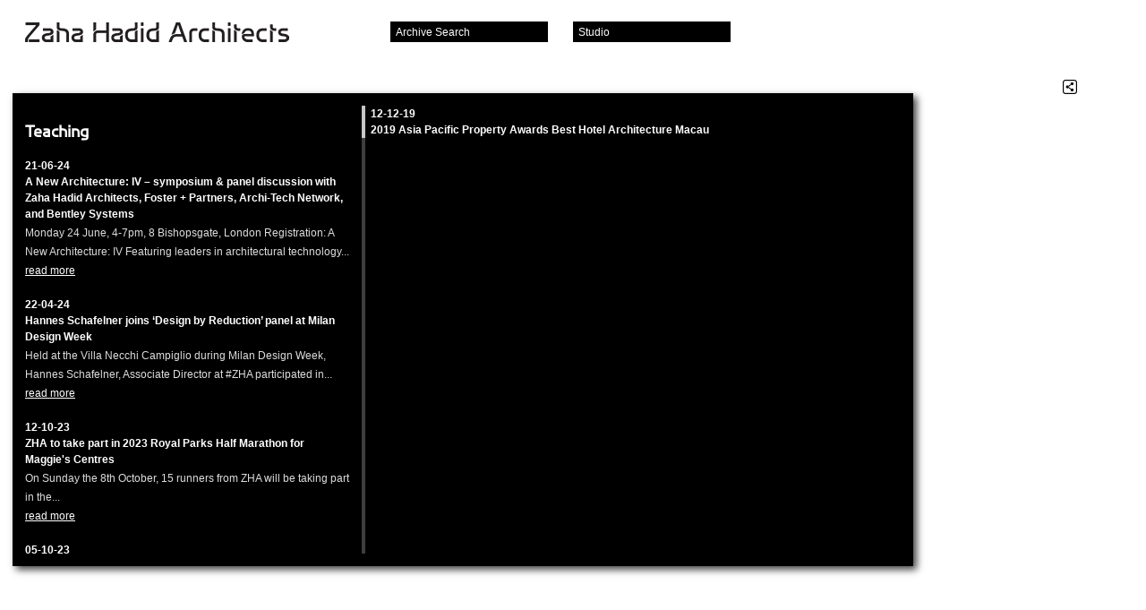

--- FILE ---
content_type: text/html; charset=UTF-8
request_url: https://www.zaha-hadid.com/awards/2019-asia-pacific-property-awards-best-hotel-architecture-macau/
body_size: 18595
content:
<!doctype html><!-- paulirish.com/2008/conditional-stylesheets-vs-css-hacks-answer-neither/ --> 
<!--[if lt IE 7 ]> <html lang="en" class="no-js ie6"> <![endif]-->
<!--[if IE 7 ]>    <html lang="en" class="no-js ie7"> <![endif]-->
<!--[if IE 8 ]>    <html lang="en" class="no-js ie8"> <![endif]-->
<!--[if IE 9 ]>    <html lang="en" class="no-js ie9"> <![endif]-->
<!--[if (gt IE 9)|!(IE)]><!--> <html lang="en-GB" class="no-js"><!--<![endif]-->

<head>

  <title>2019 Asia Pacific Property Awards Best Hotel Architecture Macau &#8211;  Zaha Hadid Architects</title>

  <!-- <link rel="shortcut icon" href="/favicon.ico">
  <link rel="apple-touch-icon" href="/apple-touch-icon.png"> -->

  <link rel="apple-touch-icon" sizes="180x180" href="/apple-touch-icon.png">
  <link rel="icon" type="image/png" sizes="32x32" href="/favicon-32x32.png">
  <link rel="icon" type="image/png" sizes="16x16" href="/favicon-16x16.png">
  <link rel="manifest" href="/site.webmanifest">
  <link rel="mask-icon" href="/safari-pinned-tab.svg" color="#5bbad5">
  <meta name="msapplication-TileColor" content="#da532c">
  <meta name="theme-color" content="#ffffff">

  <style type="text/css" media="screen">
  @font-face { font-family: "zaha"; src: url('/wp-content/themes/zaha/fonts/zaha.otf'); } 
  </style>

  <!--[if IE]>
  
  <style type="text/css" media="screen">
  
  @font-face{
  font-family: 'zaha';
  src: url(/wp-content/themes/zaha/fonts/zaha.eot);
  }

  </style>



  <![endif]-->

  <!-- CSS : implied media="all" -->
  <link rel="stylesheet" href="/wp-content/themes/zaha/style.css">
  <link rel="stylesheet" href="/wp-content/themes/zaha/js/fileinput/css/enhanced.css">

  <meta charset="UTF-8">

      

    <meta name="description" content="<p>We work at all scales and in all sectors. We create transformative cultural, corporate, residential and other spaces that work in synchronicity with their surroundings.</p>
<p>950 projects  44 countries         400 staff   55 nations</p>
<p>Welcome to the interactive archive of Zaha Hadid Architects.</p>
" />
  

  <!--  Mobile viewport optimized: j.mp/bplateviewport -->

  <!-- Always force latest IE rendering engine (even in intranet) & Chrome Frame 
       Remove this if you use the .htaccess -->
  <meta http-equiv="X-UA-Compatible" content="IE=edge">

  <meta name="google-site-verification" content="YwQXPj5AT5Iwu1St04KVfKHSYfV1Dtb2ajI9IjwuhTU" />

  <meta name='robots' content='max-image-preview:large' />
<script type="text/javascript">
window._wpemojiSettings = {"baseUrl":"https:\/\/s.w.org\/images\/core\/emoji\/14.0.0\/72x72\/","ext":".png","svgUrl":"https:\/\/s.w.org\/images\/core\/emoji\/14.0.0\/svg\/","svgExt":".svg","source":{"concatemoji":"https:\/\/www.zaha-hadid.com\/wp-includes\/js\/wp-emoji-release.min.js?ver=6.2.8"}};
/*! This file is auto-generated */
!function(e,a,t){var n,r,o,i=a.createElement("canvas"),p=i.getContext&&i.getContext("2d");function s(e,t){p.clearRect(0,0,i.width,i.height),p.fillText(e,0,0);e=i.toDataURL();return p.clearRect(0,0,i.width,i.height),p.fillText(t,0,0),e===i.toDataURL()}function c(e){var t=a.createElement("script");t.src=e,t.defer=t.type="text/javascript",a.getElementsByTagName("head")[0].appendChild(t)}for(o=Array("flag","emoji"),t.supports={everything:!0,everythingExceptFlag:!0},r=0;r<o.length;r++)t.supports[o[r]]=function(e){if(p&&p.fillText)switch(p.textBaseline="top",p.font="600 32px Arial",e){case"flag":return s("\ud83c\udff3\ufe0f\u200d\u26a7\ufe0f","\ud83c\udff3\ufe0f\u200b\u26a7\ufe0f")?!1:!s("\ud83c\uddfa\ud83c\uddf3","\ud83c\uddfa\u200b\ud83c\uddf3")&&!s("\ud83c\udff4\udb40\udc67\udb40\udc62\udb40\udc65\udb40\udc6e\udb40\udc67\udb40\udc7f","\ud83c\udff4\u200b\udb40\udc67\u200b\udb40\udc62\u200b\udb40\udc65\u200b\udb40\udc6e\u200b\udb40\udc67\u200b\udb40\udc7f");case"emoji":return!s("\ud83e\udef1\ud83c\udffb\u200d\ud83e\udef2\ud83c\udfff","\ud83e\udef1\ud83c\udffb\u200b\ud83e\udef2\ud83c\udfff")}return!1}(o[r]),t.supports.everything=t.supports.everything&&t.supports[o[r]],"flag"!==o[r]&&(t.supports.everythingExceptFlag=t.supports.everythingExceptFlag&&t.supports[o[r]]);t.supports.everythingExceptFlag=t.supports.everythingExceptFlag&&!t.supports.flag,t.DOMReady=!1,t.readyCallback=function(){t.DOMReady=!0},t.supports.everything||(n=function(){t.readyCallback()},a.addEventListener?(a.addEventListener("DOMContentLoaded",n,!1),e.addEventListener("load",n,!1)):(e.attachEvent("onload",n),a.attachEvent("onreadystatechange",function(){"complete"===a.readyState&&t.readyCallback()})),(e=t.source||{}).concatemoji?c(e.concatemoji):e.wpemoji&&e.twemoji&&(c(e.twemoji),c(e.wpemoji)))}(window,document,window._wpemojiSettings);
</script>
<style type="text/css">
img.wp-smiley,
img.emoji {
	display: inline !important;
	border: none !important;
	box-shadow: none !important;
	height: 1em !important;
	width: 1em !important;
	margin: 0 0.07em !important;
	vertical-align: -0.1em !important;
	background: none !important;
	padding: 0 !important;
}
</style>
	<link rel='stylesheet' id='wp-block-library-css' href='https://www.zaha-hadid.com/wp-includes/css/dist/block-library/style.min.css?ver=6.2.8' type='text/css' media='all' />
<link rel='stylesheet' id='classic-theme-styles-css' href='https://www.zaha-hadid.com/wp-includes/css/classic-themes.min.css?ver=6.2.8' type='text/css' media='all' />
<style id='global-styles-inline-css' type='text/css'>
body{--wp--preset--color--black: #000000;--wp--preset--color--cyan-bluish-gray: #abb8c3;--wp--preset--color--white: #ffffff;--wp--preset--color--pale-pink: #f78da7;--wp--preset--color--vivid-red: #cf2e2e;--wp--preset--color--luminous-vivid-orange: #ff6900;--wp--preset--color--luminous-vivid-amber: #fcb900;--wp--preset--color--light-green-cyan: #7bdcb5;--wp--preset--color--vivid-green-cyan: #00d084;--wp--preset--color--pale-cyan-blue: #8ed1fc;--wp--preset--color--vivid-cyan-blue: #0693e3;--wp--preset--color--vivid-purple: #9b51e0;--wp--preset--gradient--vivid-cyan-blue-to-vivid-purple: linear-gradient(135deg,rgba(6,147,227,1) 0%,rgb(155,81,224) 100%);--wp--preset--gradient--light-green-cyan-to-vivid-green-cyan: linear-gradient(135deg,rgb(122,220,180) 0%,rgb(0,208,130) 100%);--wp--preset--gradient--luminous-vivid-amber-to-luminous-vivid-orange: linear-gradient(135deg,rgba(252,185,0,1) 0%,rgba(255,105,0,1) 100%);--wp--preset--gradient--luminous-vivid-orange-to-vivid-red: linear-gradient(135deg,rgba(255,105,0,1) 0%,rgb(207,46,46) 100%);--wp--preset--gradient--very-light-gray-to-cyan-bluish-gray: linear-gradient(135deg,rgb(238,238,238) 0%,rgb(169,184,195) 100%);--wp--preset--gradient--cool-to-warm-spectrum: linear-gradient(135deg,rgb(74,234,220) 0%,rgb(151,120,209) 20%,rgb(207,42,186) 40%,rgb(238,44,130) 60%,rgb(251,105,98) 80%,rgb(254,248,76) 100%);--wp--preset--gradient--blush-light-purple: linear-gradient(135deg,rgb(255,206,236) 0%,rgb(152,150,240) 100%);--wp--preset--gradient--blush-bordeaux: linear-gradient(135deg,rgb(254,205,165) 0%,rgb(254,45,45) 50%,rgb(107,0,62) 100%);--wp--preset--gradient--luminous-dusk: linear-gradient(135deg,rgb(255,203,112) 0%,rgb(199,81,192) 50%,rgb(65,88,208) 100%);--wp--preset--gradient--pale-ocean: linear-gradient(135deg,rgb(255,245,203) 0%,rgb(182,227,212) 50%,rgb(51,167,181) 100%);--wp--preset--gradient--electric-grass: linear-gradient(135deg,rgb(202,248,128) 0%,rgb(113,206,126) 100%);--wp--preset--gradient--midnight: linear-gradient(135deg,rgb(2,3,129) 0%,rgb(40,116,252) 100%);--wp--preset--duotone--dark-grayscale: url('#wp-duotone-dark-grayscale');--wp--preset--duotone--grayscale: url('#wp-duotone-grayscale');--wp--preset--duotone--purple-yellow: url('#wp-duotone-purple-yellow');--wp--preset--duotone--blue-red: url('#wp-duotone-blue-red');--wp--preset--duotone--midnight: url('#wp-duotone-midnight');--wp--preset--duotone--magenta-yellow: url('#wp-duotone-magenta-yellow');--wp--preset--duotone--purple-green: url('#wp-duotone-purple-green');--wp--preset--duotone--blue-orange: url('#wp-duotone-blue-orange');--wp--preset--font-size--small: 13px;--wp--preset--font-size--medium: 20px;--wp--preset--font-size--large: 36px;--wp--preset--font-size--x-large: 42px;--wp--preset--spacing--20: 0.44rem;--wp--preset--spacing--30: 0.67rem;--wp--preset--spacing--40: 1rem;--wp--preset--spacing--50: 1.5rem;--wp--preset--spacing--60: 2.25rem;--wp--preset--spacing--70: 3.38rem;--wp--preset--spacing--80: 5.06rem;--wp--preset--shadow--natural: 6px 6px 9px rgba(0, 0, 0, 0.2);--wp--preset--shadow--deep: 12px 12px 50px rgba(0, 0, 0, 0.4);--wp--preset--shadow--sharp: 6px 6px 0px rgba(0, 0, 0, 0.2);--wp--preset--shadow--outlined: 6px 6px 0px -3px rgba(255, 255, 255, 1), 6px 6px rgba(0, 0, 0, 1);--wp--preset--shadow--crisp: 6px 6px 0px rgba(0, 0, 0, 1);}:where(.is-layout-flex){gap: 0.5em;}body .is-layout-flow > .alignleft{float: left;margin-inline-start: 0;margin-inline-end: 2em;}body .is-layout-flow > .alignright{float: right;margin-inline-start: 2em;margin-inline-end: 0;}body .is-layout-flow > .aligncenter{margin-left: auto !important;margin-right: auto !important;}body .is-layout-constrained > .alignleft{float: left;margin-inline-start: 0;margin-inline-end: 2em;}body .is-layout-constrained > .alignright{float: right;margin-inline-start: 2em;margin-inline-end: 0;}body .is-layout-constrained > .aligncenter{margin-left: auto !important;margin-right: auto !important;}body .is-layout-constrained > :where(:not(.alignleft):not(.alignright):not(.alignfull)){max-width: var(--wp--style--global--content-size);margin-left: auto !important;margin-right: auto !important;}body .is-layout-constrained > .alignwide{max-width: var(--wp--style--global--wide-size);}body .is-layout-flex{display: flex;}body .is-layout-flex{flex-wrap: wrap;align-items: center;}body .is-layout-flex > *{margin: 0;}:where(.wp-block-columns.is-layout-flex){gap: 2em;}.has-black-color{color: var(--wp--preset--color--black) !important;}.has-cyan-bluish-gray-color{color: var(--wp--preset--color--cyan-bluish-gray) !important;}.has-white-color{color: var(--wp--preset--color--white) !important;}.has-pale-pink-color{color: var(--wp--preset--color--pale-pink) !important;}.has-vivid-red-color{color: var(--wp--preset--color--vivid-red) !important;}.has-luminous-vivid-orange-color{color: var(--wp--preset--color--luminous-vivid-orange) !important;}.has-luminous-vivid-amber-color{color: var(--wp--preset--color--luminous-vivid-amber) !important;}.has-light-green-cyan-color{color: var(--wp--preset--color--light-green-cyan) !important;}.has-vivid-green-cyan-color{color: var(--wp--preset--color--vivid-green-cyan) !important;}.has-pale-cyan-blue-color{color: var(--wp--preset--color--pale-cyan-blue) !important;}.has-vivid-cyan-blue-color{color: var(--wp--preset--color--vivid-cyan-blue) !important;}.has-vivid-purple-color{color: var(--wp--preset--color--vivid-purple) !important;}.has-black-background-color{background-color: var(--wp--preset--color--black) !important;}.has-cyan-bluish-gray-background-color{background-color: var(--wp--preset--color--cyan-bluish-gray) !important;}.has-white-background-color{background-color: var(--wp--preset--color--white) !important;}.has-pale-pink-background-color{background-color: var(--wp--preset--color--pale-pink) !important;}.has-vivid-red-background-color{background-color: var(--wp--preset--color--vivid-red) !important;}.has-luminous-vivid-orange-background-color{background-color: var(--wp--preset--color--luminous-vivid-orange) !important;}.has-luminous-vivid-amber-background-color{background-color: var(--wp--preset--color--luminous-vivid-amber) !important;}.has-light-green-cyan-background-color{background-color: var(--wp--preset--color--light-green-cyan) !important;}.has-vivid-green-cyan-background-color{background-color: var(--wp--preset--color--vivid-green-cyan) !important;}.has-pale-cyan-blue-background-color{background-color: var(--wp--preset--color--pale-cyan-blue) !important;}.has-vivid-cyan-blue-background-color{background-color: var(--wp--preset--color--vivid-cyan-blue) !important;}.has-vivid-purple-background-color{background-color: var(--wp--preset--color--vivid-purple) !important;}.has-black-border-color{border-color: var(--wp--preset--color--black) !important;}.has-cyan-bluish-gray-border-color{border-color: var(--wp--preset--color--cyan-bluish-gray) !important;}.has-white-border-color{border-color: var(--wp--preset--color--white) !important;}.has-pale-pink-border-color{border-color: var(--wp--preset--color--pale-pink) !important;}.has-vivid-red-border-color{border-color: var(--wp--preset--color--vivid-red) !important;}.has-luminous-vivid-orange-border-color{border-color: var(--wp--preset--color--luminous-vivid-orange) !important;}.has-luminous-vivid-amber-border-color{border-color: var(--wp--preset--color--luminous-vivid-amber) !important;}.has-light-green-cyan-border-color{border-color: var(--wp--preset--color--light-green-cyan) !important;}.has-vivid-green-cyan-border-color{border-color: var(--wp--preset--color--vivid-green-cyan) !important;}.has-pale-cyan-blue-border-color{border-color: var(--wp--preset--color--pale-cyan-blue) !important;}.has-vivid-cyan-blue-border-color{border-color: var(--wp--preset--color--vivid-cyan-blue) !important;}.has-vivid-purple-border-color{border-color: var(--wp--preset--color--vivid-purple) !important;}.has-vivid-cyan-blue-to-vivid-purple-gradient-background{background: var(--wp--preset--gradient--vivid-cyan-blue-to-vivid-purple) !important;}.has-light-green-cyan-to-vivid-green-cyan-gradient-background{background: var(--wp--preset--gradient--light-green-cyan-to-vivid-green-cyan) !important;}.has-luminous-vivid-amber-to-luminous-vivid-orange-gradient-background{background: var(--wp--preset--gradient--luminous-vivid-amber-to-luminous-vivid-orange) !important;}.has-luminous-vivid-orange-to-vivid-red-gradient-background{background: var(--wp--preset--gradient--luminous-vivid-orange-to-vivid-red) !important;}.has-very-light-gray-to-cyan-bluish-gray-gradient-background{background: var(--wp--preset--gradient--very-light-gray-to-cyan-bluish-gray) !important;}.has-cool-to-warm-spectrum-gradient-background{background: var(--wp--preset--gradient--cool-to-warm-spectrum) !important;}.has-blush-light-purple-gradient-background{background: var(--wp--preset--gradient--blush-light-purple) !important;}.has-blush-bordeaux-gradient-background{background: var(--wp--preset--gradient--blush-bordeaux) !important;}.has-luminous-dusk-gradient-background{background: var(--wp--preset--gradient--luminous-dusk) !important;}.has-pale-ocean-gradient-background{background: var(--wp--preset--gradient--pale-ocean) !important;}.has-electric-grass-gradient-background{background: var(--wp--preset--gradient--electric-grass) !important;}.has-midnight-gradient-background{background: var(--wp--preset--gradient--midnight) !important;}.has-small-font-size{font-size: var(--wp--preset--font-size--small) !important;}.has-medium-font-size{font-size: var(--wp--preset--font-size--medium) !important;}.has-large-font-size{font-size: var(--wp--preset--font-size--large) !important;}.has-x-large-font-size{font-size: var(--wp--preset--font-size--x-large) !important;}
.wp-block-navigation a:where(:not(.wp-element-button)){color: inherit;}
:where(.wp-block-columns.is-layout-flex){gap: 2em;}
.wp-block-pullquote{font-size: 1.5em;line-height: 1.6;}
</style>
<link rel="https://api.w.org/" href="https://www.zaha-hadid.com/wp-json/" /><link rel="alternate" type="application/json" href="https://www.zaha-hadid.com/wp-json/wp/v2/awards/10244" /><link rel="EditURI" type="application/rsd+xml" title="RSD" href="https://www.zaha-hadid.com/xmlrpc.php?rsd" />
<link rel="wlwmanifest" type="application/wlwmanifest+xml" href="https://www.zaha-hadid.com/wp-includes/wlwmanifest.xml" />
<meta name="generator" content="WordPress 6.2.8" />
<link rel="canonical" href="https://www.zaha-hadid.com/awards/2019-asia-pacific-property-awards-best-hotel-architecture-macau/" />
<link rel='shortlink' href='https://www.zaha-hadid.com/?p=10244' />
<link rel="alternate" type="application/json+oembed" href="https://www.zaha-hadid.com/wp-json/oembed/1.0/embed?url=https%3A%2F%2Fwww.zaha-hadid.com%2Fawards%2F2019-asia-pacific-property-awards-best-hotel-architecture-macau%2F" />
<link rel="alternate" type="text/xml+oembed" href="https://www.zaha-hadid.com/wp-json/oembed/1.0/embed?url=https%3A%2F%2Fwww.zaha-hadid.com%2Fawards%2F2019-asia-pacific-property-awards-best-hotel-architecture-macau%2F&#038;format=xml" />
	
          

  <script type="text/javascript">
  var true_page_url = 'https://www.zaha-hadid.com/awards/2019-asia-pacific-property-awards-best-hotel-architecture-macau/';
  </script>
  
      <script src="/wp-content/themes/zaha/js/jquery-1.6.3.min.js"></script>
  <script src="/wp-content/themes/zaha/js/lib.min.js"></script>
  <script src="/wp-content/themes/zaha/js/jquery.isotope.min.js"></script>
  
  <script src="/wp-content/themes/zaha/js/jquery.state.js"></script>
  <script src="/wp-content/themes/zaha/js/jquery.dragpanel.js"></script>
  
    
  <script src="/wp-content/themes/zaha/js/jquery.slideshow4.js"></script>
  <script src="/wp-content/themes/zaha/js/jquery.hashchange.min.js"></script>
  <script src="/wp-content/themes/zaha/js/jquery.overlay.js"></script>

  <script src="/wp-content/themes/zaha/js/zero-clipboard.js"></script>
  
    <script src="/wp-content/themes/zaha/js/froogaloop.min.js"></script>
    
  
  <script src="/wp-content/themes/zaha/js/site.js"></script>

  <script>
  var wp_permalink = 'https://www.zaha-hadid.com/awards/2019-asia-pacific-property-awards-best-hotel-architecture-macau/';
  var wp_title =     '2019+Asia+Pacific+Property+Awards+Best+Hotel+Architecture+Macau';
  var wp_summary =   '';
  var wp_template_url = '/wp-content/themes/zaha/';
  </script>


  <link rel="pingback" href="https://www.zaha-hadid.com/xmlrpc.php">

  <!--<script type="text/javascript" src="http://fast.fonts.com/jsapi/25b52fe6-740d-45b4-af68-d234c9cdcb3a.js"></script>-->

  
  <script>
  var zaha = {"classifications":{"architecture":["Civic","Cultural","Education","Healthcare","Hotel","Industrial","Leisure","Mixed Use","Offices","Residential","Retail","Sports","Sustainable","Towers","Transport"],"interior_design":["Exhibition","Interior","Product","Fashion","Furniture"],"design":["Exhibition","Interior","Product","Fashion","Furniture"],"masterplans":["Infrastructure","Landscape","Urban Planning"],"people":["Principal","Directors","Associate Directors","Associates","Press","Management"]},"filters":{"architecture":{"budget":["Personal","1000","100000","500000","1000000","10000000","100000000","500000000"],"date":[[1980,1989],[1990,1999],[2000,2009],[2010,2019]],"size":[[0,1000],[1000,2000],[2000,5000],[5000,10000],[10000,50000],[50000,999999999999]],"status":["Built","Under Construction","Design","Competition \/ Research"],"location":["Africa","Asia","Australasia","Europe","North America","South America"]},"masterplans":{"budget":["Personal","1000","100000","500000","1000000","10000000","100000000","500000000"],"date":[[1980,1989],[1990,1999],[2000,2009],[2010,2019]],"size":[[0,1000],[1000,2000],[2000,5000],[5000,10000],[10000,50000],[50000,99999999999]],"status":["Built","Under Construction","Planning","Competition \/ Research"],"location":["Africa","Asia","Australasia","Europe","North America","South America"]},"interior_design":{"budget":["Personal","1000","100000","500000","1000000","10000000","100000000","500000000"],"date":[[1980,1989],[1990,1999],[2000,2009],[2010,2019]],"status":["Completed","Concept"],"location":["Africa","Asia","Australasia","Europe","North America","South America"]},"design":{"budget":["Personal","1000","100000","500000","1000000","10000000","100000000","500000000"],"date":[[1980,1989],[1990,1999],[2000,2009],[2010,2019]],"status":["Completed","Concept"],"location":["Africa","Asia","Australasia","Europe","North America","South America"]}},"image_asset_types":["Photo","Cover","Spread","Model Photo","Relief Model Photo","Construction Photo","Render","Video","Sketch","Drawing","Painting"],"new_user_industries":["Architect","Client","Manager","Press","Student"],"people_categories":["Directors and Partners","Associate Directors","Senior Associates","Management","Associates","Lead Architects \/ Designers","Senior Architects \/ Designers","Consultants","Press"],"thumbparams":"u=rel&w=176&h=124&crop=true&q=90","person_thumbparams":"u=rel&w=176&h=124&crop=true&q=99&far=t&co=0,7"};
  </script>

  <script id="tmpl-thumb-overlay" type="text/x-jquery-tmpl">
   

<div id="${id}" class="thumb-overlay sd">
<div class="sdhl"><div class="sdhr"><div class="sdh"></div></div></div>
<div class="sdbl"><div class="sdbr"><div class="sdb">
<div class="sdbc">

  {{if play}}<a href="${destination}" target="${target}" class="play">Play</a>{{/if}}
  <a target="${target}" href="${destination}" class="thumb">
  <img src="${src}" width="176" height="124" />
  <span class="caption">{{if caption}}${caption}<br />{{/if}}{{if type}}(${type}){{/if}}</span>
  </a>

  <div class="buttons">
  
  <ul class="share-links">
    <li class="first"><button title="Share" class="ir ic-sml share">Share</button></li>
    {{if !play}}
    <li><button title="Fullscreen View" class="ir ic-sml fullscreen">Fullscreen</button></li>
    {{/if}}
    {{if project}}
    <li><a title="Related Project" href="${project}" class="ir ic-sml go">Related Project</a></li>
    {{/if}}

  </ul>

  </div>

  <div class="share-project">
    <h1>Share ${label}</h1>
  
  
    <form name="share" method="get" action="">
      
      <div class="input-wrap">
        <input type="text" name="share-url" value="${shareUrl}" class="text" />
        <button type="button" title="copy to clipboard" class="clipboard ir">copy</button>
      </div>
    
      
      <ul class="social-media-links">
        <li class="first"><a target="_blank" href="http://www.facebook.com/sharer.php?u=${shareUrlEncode}&amp;t=2019+Asia+Pacific+Property+Awards+Best+Hotel+Architecture+Macau" title="Share on Facebook" class="ir ic-sml facebook windowopen { t: 'facebook', name: 'shfacebook', width: 760, height: 620 }">Facebook</a></li>
        <li><a target="_blank" href="http://twitter.com/home?status=2019+Asia+Pacific+Property+Awards+Best+Hotel+Architecture+Macau%20-%20${shareUrlEncode}" title="Share on Twitter" class="ir ic-sml twitter windowopen { t: 'twitter', name: 'shtwitter', width: 800, height: 600 }">Twitter</a></li> 
        <li><a target="_blank" href="http://www.linkedin.com/shareArticle?mini=true&amp;url=${shareUrlEncode}&amp;title=2019+Asia+Pacific+Property+Awards+Best+Hotel+Architecture+Macau&amp;summary=&amp;source=#{source}" title="Share on LinkedIn" class="ir ic-sml linkedin windowopen { width: 760, height: 700, t: 'linkedin', name: 'shlinkedin' }">Linked In</a></li>
        <li><a target="_blank" href="http://delicious.com/save?v=5&amp;noui&amp;jump=close&amp;url=${shareUrlEncode}&amp;title=2019+Asia+Pacific+Property+Awards+Best+Hotel+Architecture+Macau" title="Share on Del.icio.us" class="ir ic-sml delicious windowopen { width: 1010, height: 645, t: 'delicious', name: 'shdelicious' }">Del.icio.us</a></li>
        <li><a target="_blank" href="http://www.google.com/reader/link?url=${shareUrlEncode}&amp;summary=&amp;title=2019+Asia+Pacific+Property+Awards+Best+Hotel+Architecture+Macau" title="Share on Google Reader / Buzz" class="ir ic-sml google windowopen { width: 550, height: 400, t: 'google', name: 'shgoogle' }">Google</a></li>
      </ul>
    
    </form>

  </div>

</div>
</div></div></div>
<div class="sdfl"><div class="sdfr"><div class="sdf"></div></div></div>
</div>  </script>

  <script id="tmpl-social-media-links" type="text/x-jquery-tmpl">
        
<li class="first"><a target="_blank" href="http://www.facebook.com/sharer.php?u=${shareUrlEncode}&amp;t=" title="Share on Facebook" class="ir ic-sml facebook windowopen { t: 'facebook', name: 'shfacebook', width: 760, height: 620 }">Facebook</a></li>
<li><a target="_blank" href="http://twitter.com/home?status=%20-%20${shareUrlEncode}" title="Share on Twitter" class="ir ic-sml twitter windowopen { t: 'twitter', name: 'shtwitter', width: 800, height: 600 }">Twitter</a></li> 
<li><a target="_blank" href="http://www.linkedin.com/shareArticle?mini=true&amp;url=${shareUrlEncode}&amp;title=&amp;summary=&amp;source=ZHA" title="Share on LinkedIn" class="ir ic-sml linkedin windowopen { width: 760, height: 700, t: 'linkedin', name: 'shlinkedin' }">Linked In</a></li>
<li><a target="_blank" href="http://delicious.com/save?v=5&amp;noui&amp;jump=close&amp;url=${shareUrlEncode}&amp;title=" title="Share on Del.icio.us" class="ir ic-sml delicious windowopen { width: 1010, height: 645, t: 'delicious', name: 'shdelicious' }">Del.icio.us</a></li>
<li><a target="_blank" href="http://www.google.com/reader/link?url=${shareUrlEncode}&amp;summary=&amp;title=" title="Share on Google Reader / Buzz" class="ir ic-sml google windowopen { width: 550, height: 400, t: 'google', name: 'shgoogle' }">Google</a></li>
  </script>

  <script id="tmpl-starred-item" type="text/x-jquery-tmpl">
  <li id="starred-item-${id}">

<a href="${url}" class="thumb"><img src="${thumb}" width="50" height="34" /></a>

<div class="info">
<h3><a href="${url}">${title}</a></h3>
</div>

<div class="buttons">
<button class="ir ic-sml close-white { id: '${id}' }" title="Remove from starred items">Remove</button>  
</div>

</li>  </script>

  <script id="tmpl-map-overlay" type="text/x-jquery-tmpl">
  <div id="map-overlay-${id}" class="map-overlay">
<p>
${title}
{{if location}}<br />${location}{{/if}}
{{if date}}<br />${date}{{/if}}
</p>
{{if url}}<a href="${url}" target="_parent">View Project</a>{{/if}}
</div>  </script>

  <script id="tmpl-video-overlay" type="text/x-jquery-tmpl">
  <div id="${id}" class="video-overlay sd">
<div class="sdhl"><div class="sdhr"><div class="sdh"></div></div></div>
<div class="sdbl"><div class="sdbr"><div class="sdb">
<div class="sdbc">
  
  <iframe src="${url}" width="720" height="576" frameborder="0" class="vimeo"></iframe>
  
  {{if title}}<h2>${title}</h2>{{/if}}
  
  <button class="ir ic-lge close close-large">Close</button>
</div>
</div></div></div>
<div class="sdfl"><div class="sdfr"><div class="sdf"></div></div></div>
</div>  </script>

<!-- start Mixpanel -->

<script type="text/javascript">(function(d,c){var a,b,g,e;a=d.createElement("script");a.type="text/javascript";a.async=!0;a.src=("https:"===d.location.protocol?"https:":"http:")+'//api.mixpanel.com/site_media/js/api/mixpanel.2.js';b=d.getElementsByTagName("script")[0];b.parentNode.insertBefore(a,b);c._i=[];c.init=function(a,d,f){var b=c;"undefined"!==typeof f?b=c[f]=[]:f="mixpanel";g="disable track track_pageview track_links track_forms register register_once unregister identify name_tag set_config".split(" ");
for(e=0;e<g.length;e++)(function(a){b[a]=function(){b.push([a].concat(Array.prototype.slice.call(arguments,0)))}})(g[e]);c._i.push([a,d,f])};window.mixpanel=c})(document,[]);
mixpanel.init("c37bf67c18cfa77d2918bb7b36a77eb1");
</script>

<!-- end Mixpanel -->
  
</head>
<body class="awards-template-default single single-awards postid-10244 page-news 2019-asia-pacific-property-awards-best-hotel-architecture-macau">


<a href="#content" class="ac">Skip to content</a>
<div id="wrap">
  
  

  <h1 id="logo"><a href="https://www.zaha-hadid.com" class="ir">Zaha Hadid Architects</a></h1>

  <!-- Projects Panel -->

  
  
<!-- YourZHA Panel -->

  
  <div id="your-zha-panel" class="sd docked panel draggable { cssDefault: { top: 328, left: 446 } }">
    <div class="sdhl"><div class="sdhr"><div class="sdh"></div></div></div>
    <div class="sdbl"><div class="sdbr"><div class="sdb">

    <section class="panel-content">
      <header class="trigger">
        <h1>Your Starred Items</h1>
        <button class="close ir">Close</button>
      </header>
      
      <div class="menu-content">

      <div id="your-zha-starred" class="content">
        <ul class="items">
              
        </ul>
          
      </div>       
      
      </div>
      <!-- /.menu-content -->
      
        
    </section>

    </div></div></div>
    <div class="sdfl"><div class="sdfr"><div class="sdf"></div></div></div>
  </div>
  <!-- /.sd -->
 

   
   

  <!-- Studio Panel -->
  
  <div id="studio-panel" class="sd docked panel draggable">
    <div class="sdhl"><div class="sdhr"><div class="sdh"></div></div></div>
    <div class="sdbl"><div class="sdbr"><div class="sdb">

    <section class="panel-content">
      <header class="trigger">
        <h1>Studio</h1>
        <button class="close ir">Close</button>
      </header>

      <div class="menu-content">

        <nav class="menu">
		  <ul>
            <li><a href="#about-us" class="overlay { hash: '#about-us' }">About Us</a></li>
            <li><a href="#contact-us" class="overlay { hash: '#contact-us' }">Contact Us</a></li>
            <li><a href="/news/">News</a></li>
            <li><a href="/teaching/">Teaching</a></li>
            <li><a href="#zha-world" class="overlay { hash: '#zha-world' }">ZHA World</a></li>
            <li><a href="#terms" class="overlay { hash: '#terms' }">Terms</a></li>
            <li><a href="#reports" class="overlay { hash: '#reports' }">Reports</a></li>
			<li><a onclick="window.open('https://zaha-hadid.jobs.personio.com/','_blank');" href="#">Careers</a></li>
          </ul>
        </nav>

      </div>
      <!-- /.menu-content -->
    </section>

    </div></div></div>
    <div class="sdfl"><div class="sdfr"><div class="sdf"></div></div></div>
  </div>
  <!-- /.sd -->

  

  


   
   
  <div id="search-panel-dock" class="panel-dock"><span>Archive Search</span></div>
  <div id="studio-panel-dock" class="panel-dock"><span>Studio</span></div>
  <div id="your-zha-panel-dock" class="panel-dock"><span>Your Starred Items</span></div>
    
  
    <form id="form-main" method="post" action="/archive" autocomplete="off">
  
  
  <div id="search-panel" class="sd docked draggable panel { cssDefault: { top: 294, left: -10 } }">
    <div class="sdhl"><div class="sdhr"><div class="sdh"></div></div></div>
    <div class="sdbl"><div class="sdbr"><div class="sdb">
    <div class="panel-content">

      <header class="trigger { hideOnTargetMouseLeave: false }">
      <label id="label-term" for="term">Archive Search</label>
      <button type="button" class="close ir">Close</button>
      </header>

      <div class="menu-content">
        
        <div id="wrap-term">
          <input id="term" name="term" type="text" class="text { text: 'Keyword Search' }" value="" />
          <button id="bt-search-go" type="submit" class="text" value="Go">Go</button>
        </div>
        <!-- /#wrap-term -->
      
        <div id="projects-loading">Searching. Please Wait...</div>

        <ul id="search-types">
        <li class="with-filter">
          <label class="category checkbox "><input id="type-architecture" name="type" value="architecture" type="checkbox"  class="checkbox { target: '#architecture-content' }" />Architecture</label>

          <div id="architecture-content" class="category-content">
            <div class="items">
                                    <label class="checkbox sc-filter">Civic<input id="type-architecture-civic" name="type-architecture[]" value="Civic"  type="checkbox" class="radio sc-filter { fc: '.sc-civic' }" /></label>
                        <label class="checkbox sc-filter">Cultural<input id="type-architecture-cultural" name="type-architecture[]" value="Cultural"  type="checkbox" class="radio sc-filter { fc: '.sc-cultural' }" /></label>
                        <label class="checkbox sc-filter">Education<input id="type-architecture-education" name="type-architecture[]" value="Education"  type="checkbox" class="radio sc-filter { fc: '.sc-education' }" /></label>
                        <label class="checkbox sc-filter">Healthcare<input id="type-architecture-healthcare" name="type-architecture[]" value="Healthcare"  type="checkbox" class="radio sc-filter { fc: '.sc-healthcare' }" /></label>
                        <label class="checkbox sc-filter">Hotel<input id="type-architecture-hotel" name="type-architecture[]" value="Hotel"  type="checkbox" class="radio sc-filter { fc: '.sc-hotel' }" /></label>
                        <label class="checkbox sc-filter">Industrial<input id="type-architecture-industrial" name="type-architecture[]" value="Industrial"  type="checkbox" class="radio sc-filter { fc: '.sc-industrial' }" /></label>
                        <label class="checkbox sc-filter">Leisure<input id="type-architecture-leisure" name="type-architecture[]" value="Leisure"  type="checkbox" class="radio sc-filter { fc: '.sc-leisure' }" /></label>
                        <label class="checkbox sc-filter">Mixed Use<input id="type-architecture-mixed-use" name="type-architecture[]" value="Mixed Use"  type="checkbox" class="radio sc-filter { fc: '.sc-mixed-use' }" /></label>
                        <label class="checkbox sc-filter">Offices<input id="type-architecture-offices" name="type-architecture[]" value="Offices"  type="checkbox" class="radio sc-filter { fc: '.sc-offices' }" /></label>
                        <label class="checkbox sc-filter">Residential<input id="type-architecture-residential" name="type-architecture[]" value="Residential"  type="checkbox" class="radio sc-filter { fc: '.sc-residential' }" /></label>
                        <label class="checkbox sc-filter">Retail<input id="type-architecture-retail" name="type-architecture[]" value="Retail"  type="checkbox" class="radio sc-filter { fc: '.sc-retail' }" /></label>
                        <label class="checkbox sc-filter">Sports<input id="type-architecture-sports" name="type-architecture[]" value="Sports"  type="checkbox" class="radio sc-filter { fc: '.sc-sports' }" /></label>
                        <label class="checkbox sc-filter">Sustainable<input id="type-architecture-sustainable" name="type-architecture[]" value="Sustainable"  type="checkbox" class="radio sc-filter { fc: '.sc-sustainable' }" /></label>
                        <label class="checkbox sc-filter">Towers<input id="type-architecture-towers" name="type-architecture[]" value="Towers"  type="checkbox" class="radio sc-filter { fc: '.sc-towers' }" /></label>
                        <label class="checkbox sc-filter">Transport<input id="type-architecture-transport" name="type-architecture[]" value="Transport"  type="checkbox" class="radio sc-filter { fc: '.sc-transport' }" /></label>
                        </div>
      
              
  <div class="sd filters">
    <div class="sdhl"><div class="sdhr"><div class="sdh"></div></div></div>
    <div class="sdbl"><div class="sdbr"><div class="sdb">
    <div class="panel-content">
      
      <header>
      <h4>Filters</h4>
      <button class="ir remove remove-white" title="hide and disable filters" type="button">Hide Filters</button>
      </header>
    
      <ul>
      
      <li class="filter-group">
        <label class="filter-type checkbox"><input id="filter-architecture-budget" name="filter-architecture-budget" value="budget" type="checkbox" class="checkbox { target: '#filters-architecture-budget' }" />Budget</label>
        <div id="filters-architecture-budget" class="items">
                        <label class="checkbox filter">Personal<input id="filter-architecture-budget-personal" name="filter-architecture-budget" value="personal" type="checkbox" class="checkbox filter { fc: '.budget-personal' }" /></label>
                <label class="checkbox filter">Up to &pound;1,000<input id="filter-architecture-budget-1000" name="filter-architecture-budget" value="1000" type="checkbox" class="checkbox filter { fc: '.budget-1000' }" /></label>
                <label class="checkbox filter">Up to &pound;100,000<input id="filter-architecture-budget-100000" name="filter-architecture-budget" value="100000" type="checkbox" class="checkbox filter { fc: '.budget-100000' }" /></label>
                <label class="checkbox filter">Up to &pound;500,000<input id="filter-architecture-budget-500000" name="filter-architecture-budget" value="500000" type="checkbox" class="checkbox filter { fc: '.budget-500000' }" /></label>
                <label class="checkbox filter">Up to &pound;1,000,000<input id="filter-architecture-budget-1000000" name="filter-architecture-budget" value="1000000" type="checkbox" class="checkbox filter { fc: '.budget-1000000' }" /></label>
                <label class="checkbox filter">Up to &pound;10m<input id="filter-architecture-budget-10000000" name="filter-architecture-budget" value="10000000" type="checkbox" class="checkbox filter { fc: '.budget-10000000' }" /></label>
                <label class="checkbox filter">Up to &pound;100m<input id="filter-architecture-budget-100000000" name="filter-architecture-budget" value="100000000" type="checkbox" class="checkbox filter { fc: '.budget-100000000' }" /></label>
                <label class="checkbox filter">Up to &pound;500m<input id="filter-architecture-budget-500000000" name="filter-architecture-budget" value="500000000" type="checkbox" class="checkbox filter { fc: '.budget-500000000' }" /></label>
                </div>
      </li>
      <li class="filter-group">
        <label class="filter-type checkbox"><input id="filter-architecture-location" name="filter-architecture-location" value="location" type="checkbox" class="checkbox { target: '#filters-architecture-location' }" />Location</label>
        <div id="filters-architecture-location" class="items">
                        <label class="checkbox filter">Africa<input id="filter-architecture-location-africa" name="filter-architecture-location" value="africa" type="checkbox" class="checkbox filter { fc: '.location-africa' }" /></label>
                <label class="checkbox filter">Asia<input id="filter-architecture-location-asia" name="filter-architecture-location" value="asia" type="checkbox" class="checkbox filter { fc: '.location-asia' }" /></label>
                <label class="checkbox filter">Australasia<input id="filter-architecture-location-australasia" name="filter-architecture-location" value="australasia" type="checkbox" class="checkbox filter { fc: '.location-australasia' }" /></label>
                <label class="checkbox filter">Europe<input id="filter-architecture-location-europe" name="filter-architecture-location" value="europe" type="checkbox" class="checkbox filter { fc: '.location-europe' }" /></label>
                <label class="checkbox filter">North America<input id="filter-architecture-location-north-america" name="filter-architecture-location" value="north-america" type="checkbox" class="checkbox filter { fc: '.location-north-america' }" /></label>
                <label class="checkbox filter">South America<input id="filter-architecture-location-south-america" name="filter-architecture-location" value="south-america" type="checkbox" class="checkbox filter { fc: '.location-south-america' }" /></label>
                </div>
      </li>
      <li class="filter-group">
        <label class="filter-type checkbox"><input id="filter-architecture-date" name="filter-architecture-date" value="date" type="checkbox" class="checkbox { target: '#filters-architecture-date' }" />Date</label>
        <div id="filters-architecture-date" class="items">
                        <label class="checkbox filter">1980 - 1989<input id="filter-architecture-location-1980-1989" name="filter-architecture-date" value="1980-1989" type="checkbox" class="checkbox filter { fc: '.date-1980-1989' }" /></label>
                <label class="checkbox filter">1990 - 1999<input id="filter-architecture-location-1990-1999" name="filter-architecture-date" value="1990-1999" type="checkbox" class="checkbox filter { fc: '.date-1990-1999' }" /></label>
                <label class="checkbox filter">2000 - 2009<input id="filter-architecture-location-2000-2009" name="filter-architecture-date" value="2000-2009" type="checkbox" class="checkbox filter { fc: '.date-2000-2009' }" /></label>
                <label class="checkbox filter">2010 - 2019<input id="filter-architecture-location-2010-2019" name="filter-architecture-date" value="2010-2019" type="checkbox" class="checkbox filter { fc: '.date-2010-2019' }" /></label>
                </div>
      </li>

            <li class="filter-group">
        <label class="filter-type checkbox"><input id="filter-architecture-size" name="filter-architecture-size" value="size" type="checkbox" class="checkbox { target: '#filters-architecture-size' }" />Size</label>
        <div id="filters-architecture-size" class="items">
                        <label class="checkbox filter">Under 1,000m<sup>2</sup><input id="filter-architecture-location-0-1000" name="filter-architecture-size" value="0-1000" type="checkbox" class="checkbox filter { fc: '.size-0-1000' }" /></label>
                <label class="checkbox filter">1,000m<sup>2</sup>+<input id="filter-architecture-location-1000-2000" name="filter-architecture-size" value="1000-2000" type="checkbox" class="checkbox filter { fc: '.size-1000-2000' }" /></label>
                <label class="checkbox filter">2,000m<sup>2</sup>+<input id="filter-architecture-location-2000-5000" name="filter-architecture-size" value="2000-5000" type="checkbox" class="checkbox filter { fc: '.size-2000-5000' }" /></label>
                <label class="checkbox filter">5,000m<sup>2</sup>+<input id="filter-architecture-location-5000-10000" name="filter-architecture-size" value="5000-10000" type="checkbox" class="checkbox filter { fc: '.size-5000-10000' }" /></label>
                <label class="checkbox filter">10,000m<sup>2</sup>+<input id="filter-architecture-location-10000-50000" name="filter-architecture-size" value="10000-50000" type="checkbox" class="checkbox filter { fc: '.size-10000-50000' }" /></label>
                <label class="checkbox filter">50,000m<sup>2</sup>+<input id="filter-architecture-location-50000-999999999999" name="filter-architecture-size" value="50000-999999999999" type="checkbox" class="checkbox filter { fc: '.size-50000-999999999999' }" /></label>
                </div>
      </li>

      <li class="filter-group">
        <label class="filter-type checkbox"><input id="filter-architecture-status" name="filter-architecture-status" value="status" type="checkbox" class="checkbox { target: '#filters-architecture-status' }" />Status</label>
        <div id="filters-architecture-status" class="items">
                        <label class="checkbox filter">Built<input id="filter-architecture-location-built" name="filter-architecture-status" value="built" type="checkbox" class="checkbox filter { fc: '.status-built' }" /></label>
                <label class="checkbox filter">Under Construction<input id="filter-architecture-location-under-construction" name="filter-architecture-status" value="under-construction" type="checkbox" class="checkbox filter { fc: '.status-under-construction' }" /></label>
                <label class="checkbox filter">Design<input id="filter-architecture-location-design" name="filter-architecture-status" value="design" type="checkbox" class="checkbox filter { fc: '.status-design' }" /></label>
                <label class="checkbox filter">Competition / Research<input id="filter-architecture-location-competition-research" name="filter-architecture-status" value="competition-research" type="checkbox" class="checkbox filter { fc: '.status-competition-research' }" /></label>
                </div>
      </li>

        
      </ul>
      <!-- /.filters --> 

    </div>
    </div></div></div>
    <div class="sdfl"><div class="sdfr"><div class="sdf"></div></div></div>
  </div>
  <!-- /.sd -->
  
          </div>
          <!-- /#architecture-content -->
          <button class="ir ic-sml show-filters" title="Show Filters">Show Filters</button>
        </li>
		
		

		
		<li class="with-filter">
          <label class="category checkbox "><input id="type-interior-design" name="type" value="interior-design" type="checkbox"  class="checkbox { target: '#interior-design-content' }" />Interior Design</label>

          <div id="interior-design-content" class="category-content">
            <div class="items">
                                                                                                                                                            </div>
      
              
  <div class="sd filters">
    <div class="sdhl"><div class="sdhr"><div class="sdh"></div></div></div>
    <div class="sdbl"><div class="sdbr"><div class="sdb">
    <div class="panel-content">
      
      <header>
      <h4>Filters</h4>
      <button class="ir remove remove-white" title="hide and disable filters" type="button">Hide Filters</button>
      </header>
    
      <ul>
      
      <li class="filter-group">
        <label class="filter-type checkbox"><input id="filter-design-budget" name="filter-design-budget" value="budget" type="checkbox" class="checkbox { target: '#filters-design-budget' }" />Budget</label>
        <div id="filters-design-budget" class="items">
                        <label class="checkbox filter">Personal<input id="filter-design-budget-personal" name="filter-design-budget" value="personal" type="checkbox" class="checkbox filter { fc: '.budget-personal' }" /></label>
                <label class="checkbox filter">Up to &pound;1,000<input id="filter-design-budget-1000" name="filter-design-budget" value="1000" type="checkbox" class="checkbox filter { fc: '.budget-1000' }" /></label>
                <label class="checkbox filter">Up to &pound;100,000<input id="filter-design-budget-100000" name="filter-design-budget" value="100000" type="checkbox" class="checkbox filter { fc: '.budget-100000' }" /></label>
                <label class="checkbox filter">Up to &pound;500,000<input id="filter-design-budget-500000" name="filter-design-budget" value="500000" type="checkbox" class="checkbox filter { fc: '.budget-500000' }" /></label>
                <label class="checkbox filter">Up to &pound;1,000,000<input id="filter-design-budget-1000000" name="filter-design-budget" value="1000000" type="checkbox" class="checkbox filter { fc: '.budget-1000000' }" /></label>
                <label class="checkbox filter">Up to &pound;10m<input id="filter-design-budget-10000000" name="filter-design-budget" value="10000000" type="checkbox" class="checkbox filter { fc: '.budget-10000000' }" /></label>
                <label class="checkbox filter">Up to &pound;100m<input id="filter-design-budget-100000000" name="filter-design-budget" value="100000000" type="checkbox" class="checkbox filter { fc: '.budget-100000000' }" /></label>
                <label class="checkbox filter">Up to &pound;500m<input id="filter-design-budget-500000000" name="filter-design-budget" value="500000000" type="checkbox" class="checkbox filter { fc: '.budget-500000000' }" /></label>
                </div>
      </li>
      <li class="filter-group">
        <label class="filter-type checkbox"><input id="filter-design-location" name="filter-design-location" value="location" type="checkbox" class="checkbox { target: '#filters-design-location' }" />Location</label>
        <div id="filters-design-location" class="items">
                        <label class="checkbox filter">Africa<input id="filter-design-location-africa" name="filter-design-location" value="africa" type="checkbox" class="checkbox filter { fc: '.location-africa' }" /></label>
                <label class="checkbox filter">Asia<input id="filter-design-location-asia" name="filter-design-location" value="asia" type="checkbox" class="checkbox filter { fc: '.location-asia' }" /></label>
                <label class="checkbox filter">Australasia<input id="filter-design-location-australasia" name="filter-design-location" value="australasia" type="checkbox" class="checkbox filter { fc: '.location-australasia' }" /></label>
                <label class="checkbox filter">Europe<input id="filter-design-location-europe" name="filter-design-location" value="europe" type="checkbox" class="checkbox filter { fc: '.location-europe' }" /></label>
                <label class="checkbox filter">North America<input id="filter-design-location-north-america" name="filter-design-location" value="north-america" type="checkbox" class="checkbox filter { fc: '.location-north-america' }" /></label>
                <label class="checkbox filter">South America<input id="filter-design-location-south-america" name="filter-design-location" value="south-america" type="checkbox" class="checkbox filter { fc: '.location-south-america' }" /></label>
                </div>
      </li>
      <li class="filter-group">
        <label class="filter-type checkbox"><input id="filter-design-date" name="filter-design-date" value="date" type="checkbox" class="checkbox { target: '#filters-design-date' }" />Date</label>
        <div id="filters-design-date" class="items">
                        <label class="checkbox filter">1980 - 1989<input id="filter-design-location-1980-1989" name="filter-design-date" value="1980-1989" type="checkbox" class="checkbox filter { fc: '.date-1980-1989' }" /></label>
                <label class="checkbox filter">1990 - 1999<input id="filter-design-location-1990-1999" name="filter-design-date" value="1990-1999" type="checkbox" class="checkbox filter { fc: '.date-1990-1999' }" /></label>
                <label class="checkbox filter">2000 - 2009<input id="filter-design-location-2000-2009" name="filter-design-date" value="2000-2009" type="checkbox" class="checkbox filter { fc: '.date-2000-2009' }" /></label>
                <label class="checkbox filter">2010 - 2019<input id="filter-design-location-2010-2019" name="filter-design-date" value="2010-2019" type="checkbox" class="checkbox filter { fc: '.date-2010-2019' }" /></label>
                </div>
      </li>

        
      </ul>
      <!-- /.filters --> 

    </div>
    </div></div></div>
    <div class="sdfl"><div class="sdfr"><div class="sdf"></div></div></div>
  </div>
  <!-- /.sd -->
  
          </div>
          <!-- /#interior-design-content -->
          <button class="ir ic-sml show-filters" title="Show Filters">Show Filters</button>
        </li>
		

		
		
  
        <li class="with-filter">
          <label class="category checkbox "><input id="type-design" name="type" value="design" type="checkbox"  class="checkbox { target: '#design-content' }" />Design</label>

          <div id="design-content" class="category-content">
            <div class="items">
                                    <label class="checkbox sc-filter">Exhibition<input id="type-design-exhibition" name="type-design[]" value="Exhibition"  type="checkbox" class="checkbox sc-filter { fc: '.sc-exhibition' }" /></label>
                        <label class="checkbox sc-filter">Interior<input id="type-design-interior" name="type-design[]" value="Interior"  type="checkbox" class="checkbox sc-filter { fc: '.sc-interior' }" /></label>
                        <label class="checkbox sc-filter">Product<input id="type-design-product" name="type-design[]" value="Product"  type="checkbox" class="checkbox sc-filter { fc: '.sc-product' }" /></label>
                        <label class="checkbox sc-filter">Fashion<input id="type-design-fashion" name="type-design[]" value="Fashion"  type="checkbox" class="checkbox sc-filter { fc: '.sc-fashion' }" /></label>
                        <label class="checkbox sc-filter">Furniture<input id="type-design-furniture" name="type-design[]" value="Furniture"  type="checkbox" class="checkbox sc-filter { fc: '.sc-furniture' }" /></label>
                        </div>

              
  <div class="sd filters">
    <div class="sdhl"><div class="sdhr"><div class="sdh"></div></div></div>
    <div class="sdbl"><div class="sdbr"><div class="sdb">
    <div class="panel-content">
      
      <header>
      <h4>Filters</h4>
      <button class="ir remove remove-white" title="hide and disable filters" type="button">Hide Filters</button>
      </header>
    
      <ul>
      
      <li class="filter-group">
        <label class="filter-type checkbox"><input id="filter-design-budget" name="filter-design-budget" value="budget" type="checkbox" class="checkbox { target: '#filters-design-budget' }" />Budget</label>
        <div id="filters-design-budget" class="items">
                        <label class="checkbox filter">Personal<input id="filter-design-budget-personal" name="filter-design-budget" value="personal" type="checkbox" class="checkbox filter { fc: '.budget-personal' }" /></label>
                <label class="checkbox filter">Up to &pound;1,000<input id="filter-design-budget-1000" name="filter-design-budget" value="1000" type="checkbox" class="checkbox filter { fc: '.budget-1000' }" /></label>
                <label class="checkbox filter">Up to &pound;100,000<input id="filter-design-budget-100000" name="filter-design-budget" value="100000" type="checkbox" class="checkbox filter { fc: '.budget-100000' }" /></label>
                <label class="checkbox filter">Up to &pound;500,000<input id="filter-design-budget-500000" name="filter-design-budget" value="500000" type="checkbox" class="checkbox filter { fc: '.budget-500000' }" /></label>
                <label class="checkbox filter">Up to &pound;1,000,000<input id="filter-design-budget-1000000" name="filter-design-budget" value="1000000" type="checkbox" class="checkbox filter { fc: '.budget-1000000' }" /></label>
                <label class="checkbox filter">Up to &pound;10m<input id="filter-design-budget-10000000" name="filter-design-budget" value="10000000" type="checkbox" class="checkbox filter { fc: '.budget-10000000' }" /></label>
                <label class="checkbox filter">Up to &pound;100m<input id="filter-design-budget-100000000" name="filter-design-budget" value="100000000" type="checkbox" class="checkbox filter { fc: '.budget-100000000' }" /></label>
                <label class="checkbox filter">Up to &pound;500m<input id="filter-design-budget-500000000" name="filter-design-budget" value="500000000" type="checkbox" class="checkbox filter { fc: '.budget-500000000' }" /></label>
                </div>
      </li>
      <li class="filter-group">
        <label class="filter-type checkbox"><input id="filter-design-location" name="filter-design-location" value="location" type="checkbox" class="checkbox { target: '#filters-design-location' }" />Location</label>
        <div id="filters-design-location" class="items">
                        <label class="checkbox filter">Africa<input id="filter-design-location-africa" name="filter-design-location" value="africa" type="checkbox" class="checkbox filter { fc: '.location-africa' }" /></label>
                <label class="checkbox filter">Asia<input id="filter-design-location-asia" name="filter-design-location" value="asia" type="checkbox" class="checkbox filter { fc: '.location-asia' }" /></label>
                <label class="checkbox filter">Australasia<input id="filter-design-location-australasia" name="filter-design-location" value="australasia" type="checkbox" class="checkbox filter { fc: '.location-australasia' }" /></label>
                <label class="checkbox filter">Europe<input id="filter-design-location-europe" name="filter-design-location" value="europe" type="checkbox" class="checkbox filter { fc: '.location-europe' }" /></label>
                <label class="checkbox filter">North America<input id="filter-design-location-north-america" name="filter-design-location" value="north-america" type="checkbox" class="checkbox filter { fc: '.location-north-america' }" /></label>
                <label class="checkbox filter">South America<input id="filter-design-location-south-america" name="filter-design-location" value="south-america" type="checkbox" class="checkbox filter { fc: '.location-south-america' }" /></label>
                </div>
      </li>
      <li class="filter-group">
        <label class="filter-type checkbox"><input id="filter-design-date" name="filter-design-date" value="date" type="checkbox" class="checkbox { target: '#filters-design-date' }" />Date</label>
        <div id="filters-design-date" class="items">
                        <label class="checkbox filter">1980 - 1989<input id="filter-design-location-1980-1989" name="filter-design-date" value="1980-1989" type="checkbox" class="checkbox filter { fc: '.date-1980-1989' }" /></label>
                <label class="checkbox filter">1990 - 1999<input id="filter-design-location-1990-1999" name="filter-design-date" value="1990-1999" type="checkbox" class="checkbox filter { fc: '.date-1990-1999' }" /></label>
                <label class="checkbox filter">2000 - 2009<input id="filter-design-location-2000-2009" name="filter-design-date" value="2000-2009" type="checkbox" class="checkbox filter { fc: '.date-2000-2009' }" /></label>
                <label class="checkbox filter">2010 - 2019<input id="filter-design-location-2010-2019" name="filter-design-date" value="2010-2019" type="checkbox" class="checkbox filter { fc: '.date-2010-2019' }" /></label>
                </div>
      </li>

        
      </ul>
      <!-- /.filters --> 

    </div>
    </div></div></div>
    <div class="sdfl"><div class="sdfr"><div class="sdf"></div></div></div>
  </div>
  <!-- /.sd -->
  

          </div>
          <!-- /#design-content -->
          <button class="ir ic-sml show-filters" title="Show Filters">Show Filters</button>
        </li>
  
        <li class="with-filter">
          <label class="category checkbox "><input id="type-masterplans" name="type" value="masterplans" type="checkbox"  class="checkbox { target: '#masterplans-content' }" />Masterplans</label>

          <div id="masterplans-content" class="category-content">

            <div class="items">
                                    <label class="checkbox sc-filter">Infrastructure<input id="type-masterplans-infrastructure" name="type-masterplans[]" value="Infrastructure"  type="checkbox" class="checkbox sc-filter { fc: '.sc-infrastructure' }" /></label>
                        <label class="checkbox sc-filter">Landscape<input id="type-masterplans-landscape" name="type-masterplans[]" value="Landscape"  type="checkbox" class="checkbox sc-filter { fc: '.sc-landscape' }" /></label>
                        <label class="checkbox sc-filter">Urban Planning<input id="type-masterplans-urban-planning" name="type-masterplans[]" value="Urban Planning"  type="checkbox" class="checkbox sc-filter { fc: '.sc-urban-planning' }" /></label>
                        </div>
      
              
  <div class="sd filters">
    <div class="sdhl"><div class="sdhr"><div class="sdh"></div></div></div>
    <div class="sdbl"><div class="sdbr"><div class="sdb">
    <div class="panel-content">
      
      <header>
      <h4>Filters</h4>
      <button class="ir remove remove-white" title="hide and disable filters" type="button">Hide Filters</button>
      </header>
    
      <ul>
      
      <li class="filter-group">
        <label class="filter-type checkbox"><input id="filter-masterplans-budget" name="filter-masterplans-budget" value="budget" type="checkbox" class="checkbox { target: '#filters-masterplans-budget' }" />Budget</label>
        <div id="filters-masterplans-budget" class="items">
                        <label class="checkbox filter">Personal<input id="filter-masterplans-budget-personal" name="filter-masterplans-budget" value="personal" type="checkbox" class="checkbox filter { fc: '.budget-personal' }" /></label>
                <label class="checkbox filter">Up to &pound;1,000<input id="filter-masterplans-budget-1000" name="filter-masterplans-budget" value="1000" type="checkbox" class="checkbox filter { fc: '.budget-1000' }" /></label>
                <label class="checkbox filter">Up to &pound;100,000<input id="filter-masterplans-budget-100000" name="filter-masterplans-budget" value="100000" type="checkbox" class="checkbox filter { fc: '.budget-100000' }" /></label>
                <label class="checkbox filter">Up to &pound;500,000<input id="filter-masterplans-budget-500000" name="filter-masterplans-budget" value="500000" type="checkbox" class="checkbox filter { fc: '.budget-500000' }" /></label>
                <label class="checkbox filter">Up to &pound;1,000,000<input id="filter-masterplans-budget-1000000" name="filter-masterplans-budget" value="1000000" type="checkbox" class="checkbox filter { fc: '.budget-1000000' }" /></label>
                <label class="checkbox filter">Up to &pound;10m<input id="filter-masterplans-budget-10000000" name="filter-masterplans-budget" value="10000000" type="checkbox" class="checkbox filter { fc: '.budget-10000000' }" /></label>
                <label class="checkbox filter">Up to &pound;100m<input id="filter-masterplans-budget-100000000" name="filter-masterplans-budget" value="100000000" type="checkbox" class="checkbox filter { fc: '.budget-100000000' }" /></label>
                <label class="checkbox filter">Up to &pound;500m<input id="filter-masterplans-budget-500000000" name="filter-masterplans-budget" value="500000000" type="checkbox" class="checkbox filter { fc: '.budget-500000000' }" /></label>
                </div>
      </li>
      <li class="filter-group">
        <label class="filter-type checkbox"><input id="filter-masterplans-location" name="filter-masterplans-location" value="location" type="checkbox" class="checkbox { target: '#filters-masterplans-location' }" />Location</label>
        <div id="filters-masterplans-location" class="items">
                        <label class="checkbox filter">Africa<input id="filter-masterplans-location-africa" name="filter-masterplans-location" value="africa" type="checkbox" class="checkbox filter { fc: '.location-africa' }" /></label>
                <label class="checkbox filter">Asia<input id="filter-masterplans-location-asia" name="filter-masterplans-location" value="asia" type="checkbox" class="checkbox filter { fc: '.location-asia' }" /></label>
                <label class="checkbox filter">Australasia<input id="filter-masterplans-location-australasia" name="filter-masterplans-location" value="australasia" type="checkbox" class="checkbox filter { fc: '.location-australasia' }" /></label>
                <label class="checkbox filter">Europe<input id="filter-masterplans-location-europe" name="filter-masterplans-location" value="europe" type="checkbox" class="checkbox filter { fc: '.location-europe' }" /></label>
                <label class="checkbox filter">North America<input id="filter-masterplans-location-north-america" name="filter-masterplans-location" value="north-america" type="checkbox" class="checkbox filter { fc: '.location-north-america' }" /></label>
                <label class="checkbox filter">South America<input id="filter-masterplans-location-south-america" name="filter-masterplans-location" value="south-america" type="checkbox" class="checkbox filter { fc: '.location-south-america' }" /></label>
                </div>
      </li>
      <li class="filter-group">
        <label class="filter-type checkbox"><input id="filter-masterplans-date" name="filter-masterplans-date" value="date" type="checkbox" class="checkbox { target: '#filters-masterplans-date' }" />Date</label>
        <div id="filters-masterplans-date" class="items">
                        <label class="checkbox filter">1980 - 1989<input id="filter-masterplans-location-1980-1989" name="filter-masterplans-date" value="1980-1989" type="checkbox" class="checkbox filter { fc: '.date-1980-1989' }" /></label>
                <label class="checkbox filter">1990 - 1999<input id="filter-masterplans-location-1990-1999" name="filter-masterplans-date" value="1990-1999" type="checkbox" class="checkbox filter { fc: '.date-1990-1999' }" /></label>
                <label class="checkbox filter">2000 - 2009<input id="filter-masterplans-location-2000-2009" name="filter-masterplans-date" value="2000-2009" type="checkbox" class="checkbox filter { fc: '.date-2000-2009' }" /></label>
                <label class="checkbox filter">2010 - 2019<input id="filter-masterplans-location-2010-2019" name="filter-masterplans-date" value="2010-2019" type="checkbox" class="checkbox filter { fc: '.date-2010-2019' }" /></label>
                </div>
      </li>

            <li class="filter-group">
        <label class="filter-type checkbox"><input id="filter-masterplans-size" name="filter-masterplans-size" value="size" type="checkbox" class="checkbox { target: '#filters-masterplans-size' }" />Size</label>
        <div id="filters-masterplans-size" class="items">
                        <label class="checkbox filter">Under 1,000m<sup>2</sup><input id="filter-masterplans-location-0-1000" name="filter-masterplans-size" value="0-1000" type="checkbox" class="checkbox filter { fc: '.size-0-1000' }" /></label>
                <label class="checkbox filter">1,000m<sup>2</sup>+<input id="filter-masterplans-location-1000-2000" name="filter-masterplans-size" value="1000-2000" type="checkbox" class="checkbox filter { fc: '.size-1000-2000' }" /></label>
                <label class="checkbox filter">2,000m<sup>2</sup>+<input id="filter-masterplans-location-2000-5000" name="filter-masterplans-size" value="2000-5000" type="checkbox" class="checkbox filter { fc: '.size-2000-5000' }" /></label>
                <label class="checkbox filter">5,000m<sup>2</sup>+<input id="filter-masterplans-location-5000-10000" name="filter-masterplans-size" value="5000-10000" type="checkbox" class="checkbox filter { fc: '.size-5000-10000' }" /></label>
                <label class="checkbox filter">10,000m<sup>2</sup>+<input id="filter-masterplans-location-10000-50000" name="filter-masterplans-size" value="10000-50000" type="checkbox" class="checkbox filter { fc: '.size-10000-50000' }" /></label>
                <label class="checkbox filter">50,000m<sup>2</sup>+<input id="filter-masterplans-location-50000-99999999999" name="filter-masterplans-size" value="50000-99999999999" type="checkbox" class="checkbox filter { fc: '.size-50000-99999999999' }" /></label>
                </div>
      </li>

      <li class="filter-group">
        <label class="filter-type checkbox"><input id="filter-masterplans-status" name="filter-masterplans-status" value="status" type="checkbox" class="checkbox { target: '#filters-masterplans-status' }" />Status</label>
        <div id="filters-masterplans-status" class="items">
                        <label class="checkbox filter">Built<input id="filter-masterplans-location-built" name="filter-masterplans-status" value="built" type="checkbox" class="checkbox filter { fc: '.status-built' }" /></label>
                <label class="checkbox filter">Under Construction<input id="filter-masterplans-location-under-construction" name="filter-masterplans-status" value="under-construction" type="checkbox" class="checkbox filter { fc: '.status-under-construction' }" /></label>
                <label class="checkbox filter">Planning<input id="filter-masterplans-location-planning" name="filter-masterplans-status" value="planning" type="checkbox" class="checkbox filter { fc: '.status-planning' }" /></label>
                <label class="checkbox filter">Competition / Research<input id="filter-masterplans-location-competition-research" name="filter-masterplans-status" value="competition-research" type="checkbox" class="checkbox filter { fc: '.status-competition-research' }" /></label>
                </div>
      </li>

        
      </ul>
      <!-- /.filters --> 

    </div>
    </div></div></div>
    <div class="sdfl"><div class="sdfr"><div class="sdf"></div></div></div>
  </div>
  <!-- /.sd -->
  

          </div>
          <!-- /#masterplans-content -->
          <button class="ir ic-sml show-filters" title="Show Filters">Show Filters</button>
        </li>

        <li class="nav"><a href="/awards/">Awards</a></li>
        <li class="nav"><a href="/people/">People</a></li>
        <li class="nav"><a href="/publications/">Publications</a></li>
        <li class="nav"><a href="/videos/">Videos</a></li>
		<li class="nav"><a onclick="window.open('https://zaha-hadid.jobs.personio.com/','_blank');" href="#">Careers</a></li>
        
		
		
              
        </ul>
      
      </div>
      <!-- /.menu-content -->

    </div>
    </div></div></div>
    <div class="sdfl"><div class="sdfr"><div class="sdf"></div></div></div>
  </div>
  <!-- /.sd -->

      </form>
  <!-- /#form-main -->
  


  
<div id="wrap-content">
<!-- 2019 Asia Pacific Property Awards Best Hotel Architecture Macau -->
<!-- 2019 Asia Pacific Property Awards Best Hotel Architecture Macau -->

<div id="content">

<div id="share-links">
  
<ul id="page-share-links" class="share-links">

  <li class="loading">&nbsp;</li>
      
  <li><button class="ir ic-sml share" title="Share">Share</button></li>
</ul>

</div>

<div id="news-articles-content" class="sd black-content-panel">
<div class="sdhl"><div class="sdhr"><div class="sdh"></div></div></div>
<div class="sdbl"><div class="sdbr"><div class="sdb">
<div class="sdbc">
    
  
          

<div id="articles" class="scroll scroll-rt ie6fix">

<div class="content">
  
<h1></h1>
<h1>Teaching</h1>


  
  
  
  
  
  
  
  
  
  
  
  
  
  
  
  
  
  
  
  
  
  
  
  
  
  
  
  
  
  
  
  
  
  
  
  
  
  
  
  
  
  
  
  
  
  
  
  
  
  
  
  
  
  
  
  
  
  
  
  
  
  
  
  
  
  
  
  
  
  
  
  
  
  
  
  
  
  
  
  
  
  
  
  
  
  
  
  
              <article>
      
      <header>
        <a href="https://www.zaha-hadid.com/2024/06/21/a-new-architecture-iv-symposium-panel-discussion-with-zaha-hadid-architects-foster-partners-archi-tech-network-and-bentley-systems/">
                <time datetime="2024-06-21T17:06:04+01:00">21-06-24</time>
        <h1>A New Architecture: IV – symposium &amp; panel discussion with Zaha Hadid Architects, Foster + Partners, Archi-Tech Network, and Bentley Systems</h1>
        </a>
      </header>

      <p>
              
Monday 24 June, 4-7pm, 8 Bishopsgate, London



Registration: A New Architecture: IV



Featuring leaders in architectural technology...
        <br />
                <a href="https://www.zaha-hadid.com/2024/06/21/a-new-architecture-iv-symposium-panel-discussion-with-zaha-hadid-architects-foster-partners-archi-tech-network-and-bentley-systems/">read more</a>
      </p>
      
    </article>
  
  
  
  
  
  
  
  
  
  
              <article>
      
      <header>
        <a href="https://www.zaha-hadid.com/2024/04/22/hannes-schafelner-joins-design-by-reduction-panel-at-milan-design-week/">
                <time datetime="2024-04-22T14:08:06+01:00">22-04-24</time>
        <h1>Hannes Schafelner joins ‘Design by Reduction’ panel at Milan Design Week</h1>
        </a>
      </header>

      <p>
              
Held at the Villa Necchi Campiglio during Milan Design Week, Hannes Schafelner, Associate Director at #ZHA participated in...
        <br />
                <a href="https://www.zaha-hadid.com/2024/04/22/hannes-schafelner-joins-design-by-reduction-panel-at-milan-design-week/">read more</a>
      </p>
      
    </article>
  
  
  
  
  
  
  
  
  
  
  
  
  
  
  
  
  
  
  
  
  
  
  
              <article>
      
      <header>
        <a href="https://www.zaha-hadid.com/2023/10/12/zha-to-take-part-in-2023-royal-parks-half-marathon-for-maggies-centres/">
                <time datetime="2023-10-12T09:30:05+01:00">12-10-23</time>
        <h1>ZHA to take part in 2023 Royal Parks Half Marathon for Maggie's Centres</h1>
        </a>
      </header>

      <p>
              
On Sunday the 8th October, 15 runners from ZHA will be taking part in the...
        <br />
                <a href="https://www.zaha-hadid.com/2023/10/12/zha-to-take-part-in-2023-royal-parks-half-marathon-for-maggies-centres/">read more</a>
      </p>
      
    </article>
  
  
              <article>
      
      <header>
        <a href="https://www.zaha-hadid.com/2023/10/05/bogdan-zaha-associate-at-zaha-hadid-architects-joins-ordinul-arhitectilor-iasi-debate/">
                <time datetime="2023-10-05T18:00:20+01:00">05-10-23</time>
        <h1>Bogdan Zaha, Associate at Zaha Hadid Architects joins Ordinul Arhitecților Iași debate</h1>
        </a>
      </header>

      <p>
              
Bogdan Zaha, Associate at Zaha Hadid Architects joins Ordinul Arhitecților Iași for the debate at Braunstein Palace in...
        <br />
                <a href="https://www.zaha-hadid.com/2023/10/05/bogdan-zaha-associate-at-zaha-hadid-architects-joins-ordinul-arhitectilor-iasi-debate/">read more</a>
      </p>
      
    </article>
  
  
  
              <article>
      
      <header>
        <a href="https://www.zaha-hadid.com/2023/09/14/pecha-kucha-in-the-pub-2/">
                <time datetime="2023-09-14T13:05:11+01:00">14-09-23</time>
        <h1>Pecha Kucha in the Pub</h1>
        </a>
      </header>

      <p>
              
Pecha Kucha in the Pub is back, this time focusing on 'The Metaverse and Beyond"



Vishu...
        <br />
                <a href="https://www.zaha-hadid.com/2023/09/14/pecha-kucha-in-the-pub-2/">read more</a>
      </p>
      
    </article>
  
  
  
  
              <article>
      
      <header>
        <a href="https://www.zaha-hadid.com/2023/08/02/uli-blum-joins-the-unworking-podcast/">
                <time datetime="2023-08-02T16:08:45+01:00">02-08-23</time>
        <h1>Uli Blum joins The Unworking podcast</h1>
        </a>
      </header>

      <p>
              
Uli Blum of Zaha Hadid Architects joined The Unworking podcast last week to share his...
        <br />
                <a href="https://www.zaha-hadid.com/2023/08/02/uli-blum-joins-the-unworking-podcast/">read more</a>
      </p>
      
    </article>
  
  
  
  
  
  
  
  
  
  
  
  
  
  
  
  
              <article>
      
      <header>
        <a href="https://www.zaha-hadid.com/2023/05/10/zha-cycling-club-to-partake-in-ridelondon-2023/">
                <time datetime="2023-05-10T13:03:42+01:00">10-05-23</time>
        <h1>ZHA Cycling Club to partake in RideLondon 2023</h1>
        </a>
      </header>

      <p>
              
On the 28th of May 2023, the ZHA Cycling Club
will be back on the road...
        <br />
                <a href="https://www.zaha-hadid.com/2023/05/10/zha-cycling-club-to-partake-in-ridelondon-2023/">read more</a>
      </p>
      
    </article>
  
  
  
  
  
  
              <article>
      
      <header>
        <a href="https://www.zaha-hadid.com/2023/04/14/pecha-kucha-in-the-pub/">
                <time datetime="2023-04-14T10:18:52+01:00">14-04-23</time>
        <h1>Pecha Kucha in the Pub</h1>
        </a>
      </header>

      <p>
              
On the 19th of April, 7pm at Never For Ever Bar, Shajay Bhooshan, Associate Director...
        <br />
                <a href="https://www.zaha-hadid.com/2023/04/14/pecha-kucha-in-the-pub/">read more</a>
      </p>
      
    </article>
  
              <article>
      
      <header>
        <a href="https://www.zaha-hadid.com/2023/03/29/future-of-inclusivity-roundtable/">
                <time datetime="2023-03-29T15:51:30+01:00">29-03-23</time>
        <h1>Future of Inclusivity Roundtable</h1>
        </a>
      </header>

      <p>
              
Today, 29th March 2023, Melodie Leung, Associate Director at Zaha Hadid Architects, will be joining...
        <br />
                <a href="https://www.zaha-hadid.com/2023/03/29/future-of-inclusivity-roundtable/">read more</a>
      </p>
      
    </article>
  
              <article>
      
      <header>
        <a href="https://www.zaha-hadid.com/2023/03/17/principal-patrik-schumacher-to-judge-2023-dezeen-awards/">
                <time datetime="2023-03-17T12:26:52+00:00">17-03-23</time>
        <h1>Principal, Patrik Schumacher to judge 2023 Dezeen Awards</h1>
        </a>
      </header>

      <p>
              
Patrik Schumacher, Principal of Zaha Hadid Architects, has
been announced as a judge on the panel...
        <br />
                <a href="https://www.zaha-hadid.com/2023/03/17/principal-patrik-schumacher-to-judge-2023-dezeen-awards/">read more</a>
      </p>
      
    </article>
  
  
  
              <article>
      
      <header>
        <a href="https://www.zaha-hadid.com/2023/03/09/archi-roots-and-branches/">
                <time datetime="2023-03-09T09:32:29+00:00">09-03-23</time>
        <h1>ARCHI: Roots and Branches</h1>
        </a>
      </header>

      <p>
              
On the 9th March, 2023 at 4pm GMT Bogdan Zaha, Associate Zaha Hadid Architects will...
        <br />
                <a href="https://www.zaha-hadid.com/2023/03/09/archi-roots-and-branches/">read more</a>
      </p>
      
    </article>
  
  
  
  
  
  
              <article>
      
      <header>
        <a href="https://www.zaha-hadid.com/2023/02/01/zha-code-to-participate-in-wa100-live-webinar/">
                <time datetime="2023-02-01T14:59:02+00:00">01-02-23</time>
        <h1>ZHA CODE to participate in WA100 Live Webinar</h1>
        </a>
      </header>

      <p>
              
On Tuesday 7 February at 9:30am GMT, Vishu Bhooshan and Henry Louth of ZHA’s Computation...
        <br />
                <a href="https://www.zaha-hadid.com/2023/02/01/zha-code-to-participate-in-wa100-live-webinar/">read more</a>
      </p>
      
    </article>
  
              <article>
      
      <header>
        <a href="https://www.zaha-hadid.com/2023/01/31/urban-renaissance-showcased-at-ddp-seoul/">
                <time datetime="2023-01-31T12:59:57+00:00">31-01-23</time>
        <h1>"Urban Renaissance" showcased at DDP Seoul</h1>
        </a>
      </header>

      <p>
              
Today, 31 January 2023 at 4pm GMT, Bogdan Zaha, Associate at Zaha Hadid Architects will...
        <br />
                <a href="https://www.zaha-hadid.com/2023/01/31/urban-renaissance-showcased-at-ddp-seoul/">read more</a>
      </p>
      
    </article>
  
              <article>
      
      <header>
        <a href="https://www.zaha-hadid.com/2023/01/30/shoptalk-a-conversation-on-practice/">
                <time datetime="2023-01-30T11:27:53+00:00">30-01-23</time>
        <h1>SHOPTALK: A conversation on practice</h1>
        </a>
      </header>

      <p>
              
On Monday 30th January Cristiano Ceccato, Director at Zaha Hadid Architects, will be speaking at...
        <br />
                <a href="https://www.zaha-hadid.com/2023/01/30/shoptalk-a-conversation-on-practice/">read more</a>
      </p>
      
    </article>
  
  
  
  
  
  
  
  
  
  
  
  
  
  
              <article>
      
      <header>
        <a href="https://www.zaha-hadid.com/2022/11/29/viviana-muscettola-on-lovable-architecture-at-world-architecture-festival-2022/">
                <time datetime="2022-11-29T13:22:03+00:00">29-11-22</time>
        <h1>Viviana Muscettola on ‘lovable’ architecture at World Architecture Festival 2022</h1>
        </a>
      </header>

      <p>
              
Viviana Muscettola, Director at Zaha Hadid Architects, will
take part in a panel discussion on what...
        <br />
                <a href="https://www.zaha-hadid.com/2022/11/29/viviana-muscettola-on-lovable-architecture-at-world-architecture-festival-2022/">read more</a>
      </p>
      
    </article>
  
              <article>
      
      <header>
        <a href="https://www.zaha-hadid.com/2022/11/28/sara-klomps-at-business-of-design-week-bodw-in-hong-kong/">
                <time datetime="2022-11-28T12:44:59+00:00">28-11-22</time>
        <h1>Sara Klomps at Business of Design Week (BODW) in Hong Kong</h1>
        </a>
      </header>

      <p>
              
Sara Klomps, Director at Zaha Hadid Architects, will take
part in a panel discussion on building...
        <br />
                <a href="https://www.zaha-hadid.com/2022/11/28/sara-klomps-at-business-of-design-week-bodw-in-hong-kong/">read more</a>
      </p>
      
    </article>
  
  
  
  
  
              <article>
      
      <header>
        <a href="https://www.zaha-hadid.com/2022/11/03/shajay-bhooshan-on-the-role-of-architects-in-the-metaverse/">
                <time datetime="2022-11-03T11:22:30+00:00">03-11-22</time>
        <h1>Shajay Bhooshan on the role of architects in the metaverse</h1>
        </a>
      </header>

      <p>
              
Shajay Bhooshan, Associate Director at Zaha Hadid Architects &amp; co-founder of Zaha Hadid Architects Computation &amp; Design...
        <br />
                <a href="https://www.zaha-hadid.com/2022/11/03/shajay-bhooshan-on-the-role-of-architects-in-the-metaverse/">read more</a>
      </p>
      
    </article>
  
  
              <article>
      
      <header>
        <a href="https://www.zaha-hadid.com/2022/10/25/michele-pasca-di-magliano-on-zhas-company-design-culture/">
                <time datetime="2022-10-25T14:25:03+01:00">25-10-22</time>
        <h1>Michele Pasca di Magliano on ZHA’s Company Design Culture</h1>
        </a>
      </header>

      <p>
              
This week Michele Pasca di Magliano, Director at Zaha Hadid Architects, will be speaking at...
        <br />
                <a href="https://www.zaha-hadid.com/2022/10/25/michele-pasca-di-magliano-on-zhas-company-design-culture/">read more</a>
      </p>
      
    </article>
  
  
  
              <article>
      
      <header>
        <a href="https://www.zaha-hadid.com/2022/10/13/shajay-bhooshan-on-digital-timber-encouraging-engaging-and-responsible-design-with-timber/">
                <time datetime="2022-10-13T09:28:14+01:00">13-10-22</time>
        <h1>Shajay Bhooshan on Digital Timber: Encouraging Engaging and Responsible Design with Timber</h1>
        </a>
      </header>

      <p>
              
Today the 13th October 2022 at 1pm (Pacific
Time), Shajay Bhooshan, Associate Director at Zaha Hadid...
        <br />
                <a href="https://www.zaha-hadid.com/2022/10/13/shajay-bhooshan-on-digital-timber-encouraging-engaging-and-responsible-design-with-timber/">read more</a>
      </p>
      
    </article>
  
              <article>
      
      <header>
        <a href="https://www.zaha-hadid.com/2022/10/12/melodie-leung-on-the-future-of-cities/">
                <time datetime="2022-10-12T12:33:37+01:00">12-10-22</time>
        <h1>Melodie Leung on the Future of Cities</h1>
        </a>
      </header>

      <p>
              
Tomorrow, 13 October 2022, Zaha Hadid Architects Associate
Director Melodie Leung will join the panel at...
        <br />
                <a href="https://www.zaha-hadid.com/2022/10/12/melodie-leung-on-the-future-of-cities/">read more</a>
      </p>
      
    </article>
  
  
  
  
  
  
              <article>
      
      <header>
        <a href="https://www.zaha-hadid.com/2022/09/13/shajay-bhooshan-at-london-design-festivals-technology-lab/">
                <time datetime="2022-09-13T09:57:31+01:00">13-09-22</time>
        <h1>Shajay Bhooshan at London Design Festival’s Technology Lab</h1>
        </a>
      </header>

      <p>
              
On the 20th September Shajay Bhooshan, Associate Director at
Zaha Hadid Architects &amp; co-founder of Zaha...
        <br />
                <a href="https://www.zaha-hadid.com/2022/09/13/shajay-bhooshan-at-london-design-festivals-technology-lab/">read more</a>
      </p>
      
    </article>
  
  
              <article>
      
      <header>
        <a href="https://www.zaha-hadid.com/2022/08/16/nils-fischer-at-the-namadhu-vizha-architectural-festival/">
                <time datetime="2022-08-16T10:41:41+01:00">16-08-22</time>
        <h1>Nils Fischer at the Namadhu Vizha Architectural Festival</h1>
        </a>
      </header>

      <p>
              
Nils Fischer, Director at Zaha Hadid Architects, will be
speaking at the Namadhu Vizha Architectural Festival,...
        <br />
                <a href="https://www.zaha-hadid.com/2022/08/16/nils-fischer-at-the-namadhu-vizha-architectural-festival/">read more</a>
      </p>
      
    </article>
  
  
  
  
  
  
  
  
  
  
  
              <article>
      
      <header>
        <a href="https://www.zaha-hadid.com/2022/06/06/michele-pasca-di-magliano-on-regenerative-design-processes/">
                <time datetime="2022-06-06T12:36:42+01:00">06-06-22</time>
        <h1>Michele Pasca di Magliano on regenerative design processes</h1>
        </a>
      </header>

      <p>
              
Michele
Pasca di Magliano, Director at Zaha Hadid Architects will speak on the
regenerative design process today...
        <br />
                <a href="https://www.zaha-hadid.com/2022/06/06/michele-pasca-di-magliano-on-regenerative-design-processes/">read more</a>
      </p>
      
    </article>
  
  
  
              <article>
      
      <header>
        <a href="https://www.zaha-hadid.com/2022/05/26/cristiano-ceccato-on-parametric-constructability-dfma-in-zhas-work/">
                <time datetime="2022-05-26T13:50:34+01:00">26-05-22</time>
        <h1>Cristiano Ceccato on  Parametric Constructability & DFMA in ZHA's work</h1>
        </a>
      </header>

      <p>
              
Join Cristiano Ceccato, Director Zaha Hadid Architects,
speaking on Parametric Constructability &amp; DFMA in ZHA's work...
        <br />
                <a href="https://www.zaha-hadid.com/2022/05/26/cristiano-ceccato-on-parametric-constructability-dfma-in-zhas-work/">read more</a>
      </p>
      
    </article>
  
  
  
  
              <article>
      
      <header>
        <a href="https://www.zaha-hadid.com/2022/04/27/zaha-hadid-architects-at-venice-studio-2022/">
                <time datetime="2022-04-27T16:54:46+01:00">27-04-22</time>
        <h1>Zaha Hadid Architects at Venice Studio 2022</h1>
        </a>
      </header>

      <p>
              
Venice Studio, supported by the Melbourne School of Design at the University of Melbourne, is an...
        <br />
                <a href="https://www.zaha-hadid.com/2022/04/27/zaha-hadid-architects-at-venice-studio-2022/">read more</a>
      </p>
      
    </article>
  
  
  
  
  
              <article>
      
      <header>
        <a href="https://www.zaha-hadid.com/2022/04/20/a-conversation-on-designing-football-stadiums-at-londons-design-museum/">
                <time datetime="2022-04-20T10:08:59+01:00">20-04-22</time>
        <h1>A conversation on designing football stadiums at London’s Design Museum</h1>
        </a>
      </header>

      <p>
              
Join Jim Heverin, Director at Zaha Hadid Architects, this
Tuesday for a conversation on designing football...
        <br />
                <a href="https://www.zaha-hadid.com/2022/04/20/a-conversation-on-designing-football-stadiums-at-londons-design-museum/">read more</a>
      </p>
      
    </article>
  
  
  
  
              <article>
      
      <header>
        <a href="https://www.zaha-hadid.com/2022/03/14/shajay-bhooshan-on-participatory-architecture-at-the-university-of-calgary-canada/">
                <time datetime="2022-03-14T13:44:51+00:00">14-03-22</time>
        <h1>Shajay Bhooshan on ‘Participatory architecture’ at the University of Calgary, Canada</h1>
        </a>
      </header>

      <p>
              
Shajay Bhooshan, Associate Director at Zaha Hadid Architects
and co-founder of Zaha Hadid Computation &amp; Design...
        <br />
                <a href="https://www.zaha-hadid.com/2022/03/14/shajay-bhooshan-on-participatory-architecture-at-the-university-of-calgary-canada/">read more</a>
      </p>
      
    </article>
  
  
  
  
  
  
  
  
  
              <article>
      
      <header>
        <a href="https://www.zaha-hadid.com/2022/01/24/kar-hwa-ho-lecture-at-buckinghamshire-new-university-on-design-and-creativity/">
                <time datetime="2022-01-24T15:24:46+00:00">24-01-22</time>
        <h1>Kar-Hwa Ho lecture at Buckinghamshire New University on design and creativity</h1>
        </a>
      </header>

      <p>
              
This Tuesday, Kar-Hwa Ho, Head of Interior Architecture at
Zaha Hadid Architects will join the Interior...
        <br />
                <a href="https://www.zaha-hadid.com/2022/01/24/kar-hwa-ho-lecture-at-buckinghamshire-new-university-on-design-and-creativity/">read more</a>
      </p>
      
    </article>
  
  
  
  
  
  
  
  
              <article>
      
      <header>
        <a href="https://www.zaha-hadid.com/2021/11/26/shajay-bhooshan-on-robotics-and-making-construction-sustainable/">
                <time datetime="2021-11-26T09:45:08+00:00">26-11-21</time>
        <h1>Shajay Bhooshan on Robotics and Making Construction Sustainable</h1>
        </a>
      </header>

      <p>
              
Shajay Bhooshan, Associate Director at Zaha Hadid Architects
and co-founder of Zaha Hadid Architects Computation &amp;...
        <br />
                <a href="https://www.zaha-hadid.com/2021/11/26/shajay-bhooshan-on-robotics-and-making-construction-sustainable/">read more</a>
      </p>
      
    </article>
  
  
              <article>
      
      <header>
        <a href="https://www.zaha-hadid.com/2021/11/23/vishu-bhooshan-at-computational-design-next-7-0/">
                <time datetime="2021-11-23T13:59:48+00:00">23-11-21</time>
        <h1>Vishu Bhooshan at ‘Computational Design: Next 7.0’</h1>
        </a>
      </header>

      <p>
              
Vishu Bhooshan, Associate at Zaha Hadid Architects and
Computational Designer at Zaha Hadid Architects Computation and...
        <br />
                <a href="https://www.zaha-hadid.com/2021/11/23/vishu-bhooshan-at-computational-design-next-7-0/">read more</a>
      </p>
      
    </article>
  
  
  
              <article>
      
      <header>
        <a href="https://www.zaha-hadid.com/2021/11/18/melodie-leung-guests-riba-radio/">
                <time datetime="2021-11-18T11:01:12+00:00">18-11-21</time>
        <h1>Melodie Leung guests RIBA Radio</h1>
        </a>
      </header>

      <p>
              
From today until the 26th November, Marsha
Ramroop, RIBA Director of Inclusion and former BBC journalist...
        <br />
                <a href="https://www.zaha-hadid.com/2021/11/18/melodie-leung-guests-riba-radio/">read more</a>
      </p>
      
    </article>
  
  
  
              <article>
      
      <header>
        <a href="https://www.zaha-hadid.com/2021/11/12/zaha-hadid-architects-joins-venice-studio-melbourne-2022/">
                <time datetime="2021-11-12T10:23:22+00:00">12-11-21</time>
        <h1>Zaha Hadid Architects joins Venice Studio Melbourne 2022</h1>
        </a>
      </header>

      <p>
              
Venice Studio, Melbourne School of Design at the University of Melbourne and MPavilion have partnered...
        <br />
                <a href="https://www.zaha-hadid.com/2021/11/12/zaha-hadid-architects-joins-venice-studio-melbourne-2022/">read more</a>
      </p>
      
    </article>
  
  
  
  
              <article>
      
      <header>
        <a href="https://www.zaha-hadid.com/2021/11/04/zaha-hadid-architects-participates-in-design-explorer-programme-in-hong-kong/">
                <time datetime="2021-11-04T10:12:59+00:00">04-11-21</time>
        <h1>Zaha Hadid Architects participates in  ‘Design Explorer’ programme in Hong Kong</h1>
        </a>
      </header>

      <p>
              
This week Kelvin Ma, Designer at Zaha Hadid Architects’,
visited students at the Jockey Club&nbsp;Innovation Tower&nbsp;(JCIT)
at&nbsp;the...
        <br />
                <a href="https://www.zaha-hadid.com/2021/11/04/zaha-hadid-architects-participates-in-design-explorer-programme-in-hong-kong/">read more</a>
      </p>
      
    </article>
  
              <article>
      
      <header>
        <a href="https://www.zaha-hadid.com/2021/10/28/zaha-hadid-architects-at-build-architecture-2021/">
                <time datetime="2021-10-28T18:00:52+01:00">28-10-21</time>
        <h1>Zaha Hadid Architects at Build: Architecture 2021</h1>
        </a>
      </header>

      <p>
              
Join Zaha Hadid Architects on 2 Nov, alongside other industry presenters including HOK, Foster +...
        <br />
                <a href="https://www.zaha-hadid.com/2021/10/28/zaha-hadid-architects-at-build-architecture-2021/">read more</a>
      </p>
      
    </article>
  
  
  
  
  
              <article>
      
      <header>
        <a href="https://www.zaha-hadid.com/2021/10/12/kar-hwa-ho-on-the-future-of-retail/">
                <time datetime="2021-10-12T09:41:23+01:00">12-10-21</time>
        <h1>Kar-Hwa Ho on the future of retail</h1>
        </a>
      </header>

      <p>
              
The latest instalment of the webinar series ‘Interior Architecture Reconsidered’ organised be the Society of...
        <br />
                <a href="https://www.zaha-hadid.com/2021/10/12/kar-hwa-ho-on-the-future-of-retail/">read more</a>
      </p>
      
    </article>
  
  
  
  
  
  
              <article>
      
      <header>
        <a href="https://www.zaha-hadid.com/2021/09/13/melodie-leung-guests-design-milk/">
                <time datetime="2021-09-13T18:10:57+01:00">13-09-21</time>
        <h1>Melodie Leung guests Design Milk</h1>
        </a>
      </header>

      <p>
              
Melodie Leung, Associate Director at&nbsp;Zaha Hadid
Architects joined Design Milk’s DMTV Milkshake&nbsp;to talk about working with
Zaha...
        <br />
                <a href="https://www.zaha-hadid.com/2021/09/13/melodie-leung-guests-design-milk/">read more</a>
      </p>
      
    </article>
  
  
  
  
  
  
  
  
  
  
              <article>
      
      <header>
        <a href="https://www.zaha-hadid.com/2021/07/21/kar-hwa-ho-on-the-future-of-the-hospitality-industry/">
                <time datetime="2021-07-21T12:18:09+01:00">21-07-21</time>
        <h1>Kar-Hwa Ho on the future of the hospitality industry</h1>
        </a>
      </header>

      <p>
              
Kar-Hwa Ho, Head of Interior Architecture at&nbsp;Zaha Hadid
Architects will be part of webinar series organised...
        <br />
                <a href="https://www.zaha-hadid.com/2021/07/21/kar-hwa-ho-on-the-future-of-the-hospitality-industry/">read more</a>
      </p>
      
    </article>
  
  
              <article>
      
      <header>
        <a href="https://www.zaha-hadid.com/2021/07/13/forest-green-rovers-eco-stadium-to-be-presented-at-the-ar-future-project-awards-winners-webinar/">
                <time datetime="2021-07-13T12:42:06+01:00">13-07-21</time>
        <h1>Forest Green Rovers Eco Stadium to be presented at the AR Future Project Awards winners webinar</h1>
        </a>
      </header>

      <p>
              
Following the Eco Park Stadium
for Forest Green Rovers being named winner of the AR Future...
        <br />
                <a href="https://www.zaha-hadid.com/2021/07/13/forest-green-rovers-eco-stadium-to-be-presented-at-the-ar-future-project-awards-winners-webinar/">read more</a>
      </p>
      
    </article>
  
  
  
  
  
  
              <article>
      
      <header>
        <a href="https://www.zaha-hadid.com/2021/06/22/carlos-bausa-martinez-on-water-wellness-design/">
                <time datetime="2021-06-22T12:24:29+01:00">22-06-21</time>
        <h1>Carlos Bausa Martinez on Water, Wellness & Design</h1>
        </a>
      </header>

      <p>
              
This Thursday Zaha Hadid Architects’ Sustainability Team
Lead Carlos Bausa Martinez will join a panel discussion...
        <br />
                <a href="https://www.zaha-hadid.com/2021/06/22/carlos-bausa-martinez-on-water-wellness-design/">read more</a>
      </p>
      
    </article>
  
  
              <article>
      
      <header>
        <a href="https://www.zaha-hadid.com/2021/06/18/virtual-tour-of-leeza-soho-available-to-view-online/">
                <time datetime="2021-06-18T11:23:57+01:00">18-06-21</time>
        <h1>Virtual Tour of Leeza SOHO available to view online</h1>
        </a>
      </header>

      <p>
              
A virtual tour of Leeza SOHO with Zaha Hadid Architects,
organised by The American Institute of...
        <br />
                <a href="https://www.zaha-hadid.com/2021/06/18/virtual-tour-of-leeza-soho-available-to-view-online/">read more</a>
      </p>
      
    </article>
  
  
  
  
              <article>
      
      <header>
        <a href="https://www.zaha-hadid.com/2021/06/02/patrik-schumacher-on-niederhafen-river-promenade/">
                <time datetime="2021-06-02T12:19:23+01:00">02-06-21</time>
        <h1>Patrik Schumacher on Niederhafen River Promenade</h1>
        </a>
      </header>

      <p>
              
Following Niederhafen River Promenade in Hamburg being
shortlisted for the 2021 Deutsches Architekturmuseum (DAM) Prize for...
        <br />
                <a href="https://www.zaha-hadid.com/2021/06/02/patrik-schumacher-on-niederhafen-river-promenade/">read more</a>
      </p>
      
    </article>
  
  
  
  
  
              <article>
      
      <header>
        <a href="https://www.zaha-hadid.com/2021/05/25/webinar-on-the-mercury-tower-in-malta/">
                <time datetime="2021-05-25T12:44:52+01:00">25-05-21</time>
        <h1>Webinar on the Mercury Tower in Malta</h1>
        </a>
      </header>

      <p>
              
Manuela Gatto, Kutbuddin Nadiadi &amp; Elena Scripelliti from Zaha Hadid Architects will present the Mercury...
        <br />
                <a href="https://www.zaha-hadid.com/2021/05/25/webinar-on-the-mercury-tower-in-malta/">read more</a>
      </p>
      
    </article>
  
  
  
              <article>
      
      <header>
        <a href="https://www.zaha-hadid.com/2021/05/14/viviana-muscettola-masterclass-on-morpheus/">
                <time datetime="2021-05-14T09:52:54+01:00">14-05-21</time>
        <h1>Viviana Muscettola masterclass on Morpheus</h1>
        </a>
      </header>

      <p>
              
Join Viviana Muscettola,
Director at Zaha Hadid
Architects on the 20th of May
when she hosts a Master...
        <br />
                <a href="https://www.zaha-hadid.com/2021/05/14/viviana-muscettola-masterclass-on-morpheus/">read more</a>
      </p>
      
    </article>
  
  
  
  
              <article>
      
      <header>
        <a href="https://www.zaha-hadid.com/2021/04/20/leeza-sohos-interior-space-at-ctbuh-tall-urban-innovation-conference-2021/">
                <time datetime="2021-04-20T09:49:50+01:00">20-04-21</time>
        <h1>Leeza SOHO’s interior space at CTBUH Tall + Urban Innovation Conference 2021</h1>
        </a>
      </header>

      <p>
              
Following recognition with two ‘Awards for Excellence’ from
the Council on Tall Buildings and Urban Habitat...
        <br />
                <a href="https://www.zaha-hadid.com/2021/04/20/leeza-sohos-interior-space-at-ctbuh-tall-urban-innovation-conference-2021/">read more</a>
      </p>
      
    </article>
  
              <article>
      
      <header>
        <a href="https://www.zaha-hadid.com/2021/04/16/bidisha-sinha-joins-the-future-london-academy-instagram-live-series/">
                <time datetime="2021-04-16T10:38:22+01:00">16-04-21</time>
        <h1>Bidisha Sinha joins the Future London Academy Instagram live series</h1>
        </a>
      </header>

      <p>
              
This Wednesday the 21st of April, Zaha Hadid Architects
Senior Associate Bidisha Sinha will join the...
        <br />
                <a href="https://www.zaha-hadid.com/2021/04/16/bidisha-sinha-joins-the-future-london-academy-instagram-live-series/">read more</a>
      </p>
      
    </article>
  
              <article>
      
      <header>
        <a href="https://www.zaha-hadid.com/2021/04/15/marko-margeta-on-real-time-architectural-visualisations/">
                <time datetime="2021-04-15T10:59:27+01:00">15-04-21</time>
        <h1>Marko Margeta on real-time architectural visualisations</h1>
        </a>
      </header>

      <p>
              
Zaha Hadid Architects’ Designer Marko Margeta spoke to
Twinmotion on using real-time architectural visualisations and how...
        <br />
                <a href="https://www.zaha-hadid.com/2021/04/15/marko-margeta-on-real-time-architectural-visualisations/">read more</a>
      </p>
      
    </article>
  
              <article>
      
      <header>
        <a href="https://www.zaha-hadid.com/2021/04/13/gianluca-racana-guests-design-your-life-podcast/">
                <time datetime="2021-04-13T10:27:16+01:00">13-04-21</time>
        <h1>Gianluca Racana guests Design Your Life podcast</h1>
        </a>
      </header>

      <p>
              
Gianluca Racana, Director at Zaha Hadid Architects joined
Vince Frost on the Design Your Life podcast’s
Architecture...
        <br />
                <a href="https://www.zaha-hadid.com/2021/04/13/gianluca-racana-guests-design-your-life-podcast/">read more</a>
      </p>
      
    </article>
  
              <article>
      
      <header>
        <a href="https://www.zaha-hadid.com/2021/04/08/paola-cattarin-on-salerno-maritime-terminal/">
                <time datetime="2021-04-08T15:40:48+01:00">08-04-21</time>
        <h1>Paola Cattarin on Salerno Maritime Terminal</h1>
        </a>
      </header>

      <p>
              
Paola Cattarin, Director at Zaha Hadid Architects will speak
about the Salerno Maritime Terminal in a...
        <br />
                <a href="https://www.zaha-hadid.com/2021/04/08/paola-cattarin-on-salerno-maritime-terminal/">read more</a>
      </p>
      
    </article>
  
  
              <article>
      
      <header>
        <a href="https://www.zaha-hadid.com/2021/04/07/leeza-soho-at-ctbuh-tall-urban-innovation-conference-2021/">
                <time datetime="2021-04-07T10:26:13+01:00">07-04-21</time>
        <h1>Leeza SOHO at CTBUH Tall + Urban Innovation Conference 2021</h1>
        </a>
      </header>

      <p>
              
Following recognition with two ‘Awards for Excellence’ from the Council on Tall Buildings and Urban...
        <br />
                <a href="https://www.zaha-hadid.com/2021/04/07/leeza-soho-at-ctbuh-tall-urban-innovation-conference-2021/">read more</a>
      </p>
      
    </article>
  
  
              <article>
      
      <header>
        <a href="https://www.zaha-hadid.com/2021/03/31/zaha-hadid-on-suprematism-at-tate-modern-8-oct-2014/">
                <time datetime="2021-03-31T11:35:28+01:00">31-03-21</time>
        <h1>Zaha Hadid on Suprematism at Tate Modern (8 Oct 2014)</h1>
        </a>
      </header>

      <p>
              
The link between Zaha Hadid and Suprematism spanned her
entire career, beginning with her 1976-77 graduation...
        <br />
                <a href="https://www.zaha-hadid.com/2021/03/31/zaha-hadid-on-suprematism-at-tate-modern-8-oct-2014/">read more</a>
      </p>
      
    </article>
  
              <article>
      
      <header>
        <a href="https://www.zaha-hadid.com/2021/03/30/one-thousand-museum-at-ctbuh-tall-urban-innovation-conference-2021/">
                <time datetime="2021-03-30T10:17:44+01:00">30-03-21</time>
        <h1>One Thousand Museum at CTBUH Tall + Urban Innovation Conference 2021</h1>
        </a>
      </header>

      <p>
              
Following recognition with two ‘Awards for Excellence’ from the Council on Tall Buildings and Urban...
        <br />
                <a href="https://www.zaha-hadid.com/2021/03/30/one-thousand-museum-at-ctbuh-tall-urban-innovation-conference-2021/">read more</a>
      </p>
      
    </article>
  
              <article>
      
      <header>
        <a href="https://www.zaha-hadid.com/2021/03/29/christos-passas-on-opus/">
                <time datetime="2021-03-29T10:26:48+01:00">29-03-21</time>
        <h1>Christos Passas on Opus</h1>
        </a>
      </header>

      <p>
              
Christos Passas, Director at Zaha
Hadid Architects joined Hamish
Kilburn, Editor of Hotel Designs and designer Harriet...
        <br />
                <a href="https://www.zaha-hadid.com/2021/03/29/christos-passas-on-opus/">read more</a>
      </p>
      
    </article>
  
              <article>
      
      <header>
        <a href="https://www.zaha-hadid.com/2021/03/26/jim-heverin-on-sustainability-and-the-use-of-timber-in-construction/">
                <time datetime="2021-03-26T14:23:57+00:00">26-03-21</time>
        <h1>Jim Heverin on sustainability and the use of timber in construction</h1>
        </a>
      </header>

      <p>
              
Jim Heverin, Director at Zaha Hadid Architects speaking with the ‘Changing Construction’ podcast on the
sustainability...
        <br />
                <a href="https://www.zaha-hadid.com/2021/03/26/jim-heverin-on-sustainability-and-the-use-of-timber-in-construction/">read more</a>
      </p>
      
    </article>
  
  
              <article>
      
      <header>
        <a href="https://www.zaha-hadid.com/2021/03/25/virtual-tour-of-leeza-soho/">
                <time datetime="2021-03-25T10:50:28+00:00">25-03-21</time>
        <h1>Virtual Tour of Leeza SOHO</h1>
        </a>
      </header>

      <p>
              
A virtual tour of Leeza SOHO with Zaha Hadid Architects,
organised by The American Institute of...
        <br />
                <a href="https://www.zaha-hadid.com/2021/03/25/virtual-tour-of-leeza-soho/">read more</a>
      </p>
      
    </article>
  
              <article>
      
      <header>
        <a href="https://www.zaha-hadid.com/2021/03/24/ludovico-lombardi-lecture-for-aia-las-vegas/">
                <time datetime="2021-03-24T10:38:05+00:00">24-03-21</time>
        <h1>Ludovico Lombardi lecture for AIA Las Vegas</h1>
        </a>
      </header>

      <p>
              
Zaha Hadid Architects Senior Associate Ludovico Lombardi
will speak on the theme ‘Civic Buildings- Public Buildings...
        <br />
                <a href="https://www.zaha-hadid.com/2021/03/24/ludovico-lombardi-lecture-for-aia-las-vegas/">read more</a>
      </p>
      
    </article>
  
  
  
  
  
  
  
  
  
  
  
  
  
  
  
  
  
  
  
  
  
  
  
  
  
  
  
  
  
  
  
  
  
  
  
  
  
  
  
  
  
  
  
  
  
  
  
  
  
  
  
  
  
  
  
  
  
  
  
  
  
  
  
  
  
  
  
  
  
  
  
  
  
  
  
  
  
  
  
  
  
  
  
  
  
  
  
  
  
  
  
  
  
  
  
  
  
  
  
  
  
  
  
  
  
  
  
  
  
  
  
  
  
  
  
  
  
  
  
  
  
  
  
  
  
  
  
  
  
  
  
  
  
  
  
  
  
  
  
  
  
  
  
  
  
  
  
  
  
  
  
  
  
  
  
  
  
  
  
  
  
  
  
  
  
  
  
  
  
  
  
  
  
  
  
  
  
  
  
  
  
  
  
  
  
  
  
  
  
  
  
  
  
  
  
  
  
  
  
  
  
  
  
  
  
  
  
  
  
  
  
  
  
  
  
  
  
  
  
  
  
  
  
  
  
  
  
  
  
  
  
  
  
  
  
  
  
  
  
  
  
  
  
  
  
  
  
  
  
  
  
  
  
  
  
  
  
  
  
  
  
  
  
  
  
  
  
  
  
  
  
  
  
  
  
  
  
  
  
  
  
  
  
  
  
  
  
  
  
  
  
  
  
  
  
  
  
  
  
  
  
  
  
  
  
  
  
  
  
  
  
  
  
  
  
  
  
  
  
  
  
  
  
  
  
  
  
  
  
  
  
  
  
  
  
  
  
  
  
  
  
  
  
  
  
  
  
  
  
  
  
  
  
  
  
  
  
  
  
  
  
  
  
  
  
  
  
  
  
  
  
  
  
  
  
  
  
  
  
  
  
  
  
  
  
  
  
  
  
  
  
  
  
  
  
  
  
  
  
  
  
  
  
  
  
  
  
  
  
  
  
  
  
  
  
  
  
  
  
  
  
  
  
  
  
  
  
  
  
  
  
  
  
  
  
  
  
  
  
  
  
  
  
  
  
  
  
  
  
  
  
  
  
  
  
  
  
  
  
  
  
  
  
  
  
  
  
  
  
  
  
  
  
  
  
  
  
  
  
  
  
  
  
  
  
  
  
  
  
  
  
  
  
  
  
  
  
  
  
  
  
  
  
  
  
  
  
  
  
  
  
  
  
  
  
  
  
  
  
  
  
  
  
  
  
  
  
  
  
  
  
  
  
  
  
  
  
  
  
  
  
  
  
  
  
  
  
  
  
  
  
  
  
  
  
  
  
  
  
  
  
  
  
  
  
  
  
  
  
  
  
  
  
  
  
  
  
  
  
  
  
  
  
  
  
  
  
  
  
  
  
  
  
  
  
  
  
  
  
  
  
  
  
  
  
  
  
  
  
  
  
  
  
  
  
  
  
  
  
  
  
  
  
  
  
  
  
  
  
  
  
  
  
  
  
  
  
  
  
  
  
  
  
  
  
  
  
  
  
  
  
  
  
  
  
  
  
  
  
  
  
  
  
  
  
  
  
  
  
  
  
  
  
  
  
  
  
  
  
  
  
  
  
  
  
  
  
  
  
  
  
  
  
  
  
  
  
  
  
  
  
  
  
  
  
  
  
  
  
  
  
  
  
  
  
  
  
  
  
  
  
    
</div>
<!-- /.content -->


</div>
<!-- /#articles -->

    
            <div id="news-content">

    
  
  <article class="content">

  <header>
        <time datetime="2019-12-12T14:44:55+00:00">12-12-19</time>
            <h1>2019 Asia Pacific Property Awards Best Hotel Architecture Macau</h1>
    



          </header>

    

    

  </article>

</div>
</div>
</div></div></div>
<div class="sdfl"><div class="sdfr"><div class="sdf"></div></div></div>
</div>
<!-- /#news-articles-content -->

 


<section id="news-related">

<ul class="thumbs">

</ul>
  
</section>
<!-- /#news-related -->
</div>
<!-- /#content -->
</div>
<!-- /#wrap-content -->






    

</div><!-- #wrap -->

<script type='text/javascript' src='https://www.zaha-hadid.com/wp-includes/js/comment-reply.min.js?ver=6.2.8' id='comment-reply-js'></script>

    <div id="about-us" class="stub { url: '/about-us/partial' }">  <div class="sd page-overlay page-overlay-5">
  <div class="sdhl"><div class="sdhr"><div class="sdh"></div></div></div><div class="sdbl"><div class="sdbr"><div class="sdb">
  <div class="sdbc">
<button class="ir ic-lge close-large">Close</button><div class="spinner"></div>  </div>
  </div></div></div><div class="sdfl"><div class="sdfr"><div class="sdf"></div></div></div>
  </div>
  <!-- /.sd.page-overlay -->
</div>
  
    <div id="terms" class="stub { url: '/terms/partial' }">  <div class="sd page-overlay page-overlay-2">
  <div class="sdhl"><div class="sdhr"><div class="sdh"></div></div></div><div class="sdbl"><div class="sdbr"><div class="sdb">
  <div class="sdbc">
<button class="ir ic-lge close-large">Close</button><div class="spinner"></div>  </div>
  </div></div></div><div class="sdfl"><div class="sdfr"><div class="sdf"></div></div></div>
  </div>
  <!-- /.sd.page-overlay -->
</div>
    
    <div id="reports" class="stub { url: '/reports/partial' }">  <div class="sd page-overlay page-overlay-2">
  <div class="sdhl"><div class="sdhr"><div class="sdh"></div></div></div><div class="sdbl"><div class="sdbr"><div class="sdb">
  <div class="sdbc">
<button class="ir ic-lge close-large">Close</button><div class="spinner"></div>  </div>
  </div></div></div><div class="sdfl"><div class="sdfr"><div class="sdf"></div></div></div>
  </div>
  <!-- /.sd.page-overlay -->
</div>
  
    <div id="zha-world" class="stub { url: '/zha-world/partial' }">  <div class="sd page-overlay page-overlay-5">
  <div class="sdhl"><div class="sdhr"><div class="sdh"></div></div></div><div class="sdbl"><div class="sdbr"><div class="sdb">
  <div class="sdbc">
<button class="ir ic-lge close-large">Close</button><div class="spinner"></div>  </div>
  </div></div></div><div class="sdfl"><div class="sdfr"><div class="sdf"></div></div></div>
  </div>
  <!-- /.sd.page-overlay -->
</div>
  
    <div id="contact-us" class="stub { url: '/contact-us/partial' }">  <div class="sd page-overlay page-overlay-5">
  <div class="sdhl"><div class="sdhr"><div class="sdh"></div></div></div><div class="sdbl"><div class="sdbr"><div class="sdb">
  <div class="sdbc">
<button class="ir ic-lge close-large">Close</button><div class="spinner"></div>  </div>
  </div></div></div><div class="sdfl"><div class="sdfr"><div class="sdf"></div></div></div>
  </div>
  <!-- /.sd.page-overlay -->
</div>
  

 

<div id="share-panel" class="share-panel sd">
<div class="sdhl"><div class="sdhr"><div class="sdh"></div></div></div>
<div class="sdbl"><div class="sdbr"><div class="sdb">
<div class="sdbc">

  <section class="share-project">

        <h1>Share Page</h1>
        
    <p>
            2019 Asia Pacific Property Awards Best Hotel Architecture Macau    </p>
    
    <form name="share" method="get">
      
      <div class="input-wrap">
                <input type="text" name="share-url" value="https://www.zaha-hadid.com/awards/2019-asia-pacific-property-awards-best-hotel-architecture-macau/" class="text" />
        <!-- https://www.zaha-hadid.com/awards/2019-asia-pacific-property-awards-best-hotel-architecture-macau/ -->
        <button type="button" title="copy to clipboard" class="clipboard ir">copy</button>
      </div>
      
    
      <ul class="social-media-links">
        <li class="first"><a target="_blank" href="http://www.facebook.com/sharer.php?u=https%3A%2F%2Fwww.zaha-hadid.com%2F2009%2F10%2F22%2Fpraemium-imperiale-for-architecture%2F&amp;t=https%3A%2F%2Fwww.zaha-hadid.com%2F2009%2F10%2F22%2Fpraemium-imperiale-for-architecture%2F" title="Share on Facebook" class="ir ic-sml facebook windowopen { t: 'facebook', name: 'shfacebook', width: 760, height: 620 }">Facebook</a></li>
        <li><a target="_blank" href="http://twitter.com/home?status=https%3A%2F%2Fwww.zaha-hadid.com%2F2009%2F10%2F22%2Fpraemium-imperiale-for-architecture%2F%20-%20https%3A%2F%2Fwww.zaha-hadid.com%2F2009%2F10%2F22%2Fpraemium-imperiale-for-architecture%2F" title="Share on Twitter" class="ir ic-sml twitter windowopen { t: 'twitter', name: 'shtwitter', width: 800, height: 600 }">Twitter</a></li> 
        <li><a target="_blank" href="http://www.linkedin.com/shareArticle?mini=true&amp;url=https%3A%2F%2Fwww.zaha-hadid.com%2F2009%2F10%2F22%2Fpraemium-imperiale-for-architecture%2F&amp;title=Praemium+Imperiale+for+Architecture&amp;summary=At+the+awards+ceremony+in+Tokyo+presided+over+by+the+honorary+patron+of+the+Japan+Art+Association%2C+Prince+Hitachi%2C+younger+brother+of+the+present+Emperor+of+Japan%2C+Zaha+Hadid+was+awarded+Praemium+Imperiale+for+Architecture+by+the+Japan+Art+Association+%E2%80%9CIt+is+indeed+an+honour+to+receive+this+recognition+from+the+Japan+Art+Association%E2%80%9D+said+%5B%26hellip%3B%5D&amp;source=#{source}" title="Share on LinkedIn" class="ir ic-sml linkedin windowopen { width: 760, height: 700, t: 'linkedin', name: 'shlinkedin' }">Linked In</a></li>
        <li><a target="_blank" href="http://delicious.com/save?v=5&amp;noui&amp;jump=close&amp;url=https%3A%2F%2Fwww.zaha-hadid.com%2F2009%2F10%2F22%2Fpraemium-imperiale-for-architecture%2F&amp;title=Praemium+Imperiale+for+Architecture" title="Share on Del.icio.us" class="ir ic-sml delicious windowopen { width: 1010, height: 645, t: 'delicious', name: 'shdelicious' }">Del.icio.us</a></li>
        <li><a target="_blank" href="http://www.google.com/reader/link?url=https%3A%2F%2Fwww.zaha-hadid.com%2F2009%2F10%2F22%2Fpraemium-imperiale-for-architecture%2F&amp;summary=At+the+awards+ceremony+in+Tokyo+presided+over+by+the+honorary+patron+of+the+Japan+Art+Association%2C+Prince+Hitachi%2C+younger+brother+of+the+present+Emperor+of+Japan%2C+Zaha+Hadid+was+awarded+Praemium+Imperiale+for+Architecture+by+the+Japan+Art+Association+%E2%80%9CIt+is+indeed+an+honour+to+receive+this+recognition+from+the+Japan+Art+Association%E2%80%9D+said+%5B%26hellip%3B%5D&amp;title=Praemium+Imperiale+for+Architecture" title="Share on Google Reader / Buzz" class="ir ic-sml google windowopen { width: 550, height: 400, t: 'google', name: 'shgoogle' }">Google</a></li>
      </ul>
    
    </form>

  </section>

</div>
</div></div></div>
<div class="sdfl"><div class="sdfr"><div class="sdf"></div></div></div>
</div>
<!-- #share-panel -->


</body>
</html>


<!--
Performance optimized by W3 Total Cache. Learn more: https://www.w3-edge.com/products/

Object Caching 6247/6253 objects using redis
Page Caching using redis 
Database Caching using redis

Served from: www.zaha-hadid.com @ 2026-01-15 09:52:02 by W3 Total Cache
-->

--- FILE ---
content_type: text/css
request_url: https://www.zaha-hadid.com/wp-content/themes/zaha/js/fileinput/css/enhanced.css
body_size: 757
content:

/*custom upload elements*/
.customfile-input { position: absolute; height: 100px; cursor: pointer; background: transparent; border: 0; opacity: 0; -moz-opacity: 0; filter:progid:DXImageTransform.Microsoft.Alpha(opacity=0); z-index: 999;  }

.customfile { margin-top: 6px; margin-bottom: 6px; width: 172px; background: #666; cursor: pointer; overflow: hidden; padding: 2px; border: 1px solid #444; -moz-border-radius:2px; -webkit-border-radius:2px; border-radius:2px;  position: relative; }
.customfile-disabled { opacity: .5; filter:progid:DXImageTransform.Microsoft.Alpha(opacity=0); cursor: default;  }
.customfile-feedback { display: block; margin: 3px 1px 1px 2px; font-size: 11px; color: #fff; font-style: normal; padding: .3em 2px; }
.customfile-feedback-populated { color: #fff; font-style: normal; padding-left: 20px; background: url(../images/icon-generic.gif) left 0px no-repeat; width: 90px; overflow: hidden; }
.customfile-button { border: 1px solid #000; background: #333 bottom repeat-x;  color: #DDD; margin-top: 1px; font-weight: normal; float: right; margin-right: 2px; width: 45px; padding: .3em 3px;  text-align: center; text-decoration: none;  font-size: 11px; }
.customfile-hover .customfile-button, .customfile-focus .customfile-button  { color:#FFF; background: #222 bottom repeat-x;  padding: .3em 3px;  }
.customfile-focus .customfile-button { outline: 1px dotted #999;  }

/*file type icons*/
.customfile-ext-jpg, .customfile-ext-gif, .customfile-ext-png, .customfile-ext-jpeg, .customfile-ext-bmp { background-image: url(../images/icon-image.gif);}
.customfile-ext-mp3, .customfile-ext-mp4, .customfile-ext-mov, .customfile-ext-swf, .customfile-ext-wav, .customfile-ext-m4v { background-image: url(../images/icon-media.gif);}
.customfile-ext-zip, .customfile-ext-tar, .customfile-ext-sit { background-image: url(../images/icon-zip.gif);}


